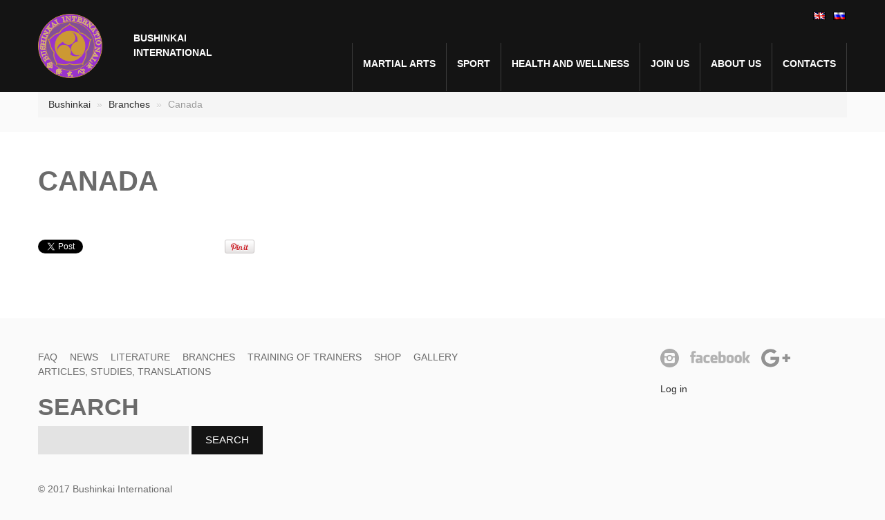

--- FILE ---
content_type: text/html; charset=utf-8
request_url: https://bushinkai.org/eng/Branches/Canada
body_size: 5947
content:
<!DOCTYPE html>
<html lang="en-GB">
<head>        
<meta name="viewport" content="width=device-width, initial-scale=1.0">
<meta charset="UTF-8"/>
                                        <title>Canada / Branches / Bushinkai - Bushinkai</title>
    
        
        
                                            <link rel="alternate" href="http://bushinkai.org/eng/Branches/Canada" hreflang="en" />
                                                <link rel="alternate" href="http://bushinkai.org/filialy/Kanada" hreflang="x-default" />
                <link rel="alternate" href="http://bushinkai.org/rus/filialy/Kanada" hreflang="ru" />
                            
    
    
                        <meta name="Content-Type" content="text/html; charset=utf-8" />
                            <meta name="Content-language" content="en-GB" />
                                <meta name="author" content="Bushinkai" />
                            <meta name="copyright" content="Bushinkai" />
                            <meta name="description" content="Bushinkai" />
                            <meta name="keywords" content="Bushinkai, Jiu Jitsu" />
            
    <meta name="MSSmartTagsPreventParsing" content="TRUE" />
    <meta name="generator" content="eZ Publish" />


    
<link rel="Home" href="/eng" title="Bushinkai front page" />
<link rel="Index" href="/eng" />
<link rel="Search" href="/eng/content/search" title="Search Bushinkai" />
<link rel="Shortcut icon" href="/extension/bushinkan/design/standard/images/favicon.ico" type="image/x-icon" />

<script type="text/javascript">
(function() {
    var head = document.getElementsByTagName('head')[0];
    var printNode = document.createElement('link');
    printNode.rel = 'Alternate';
    printNode.href = "/layout/set/print/Branches/Canada" + document.location.search;
    printNode.media = 'print';
    printNode.title = "Printable version";
    head.appendChild(printNode);
})();
</script>  <link rel="stylesheet" type="text/css" href="/design/standard/stylesheets/debug.css" />
<link rel="stylesheet" type="text/css" href="/extension/ezwt/design/standard/stylesheets/websitetoolbar.css" />
<link rel="stylesheet" type="text/css" href="/extension/bushinkan/design/bushinkan/stylesheets/theme2000/bootstrap/bootstrap.css" />
<link rel="stylesheet" type="text/css" href="/extension/bushinkan/design/bushinkan/stylesheets/theme2000/bootstrap/responsive.css" />
<link rel="stylesheet" type="text/css" href="/extension/bushinkan/design/bushinkan/stylesheets/flexslider.css" />
<link rel="stylesheet" type="text/css" href="/extension/bushinkan/design/bushinkan/stylesheets/CherryFramework/style.css" />
<link rel="stylesheet" type="text/css" href="/extension/bushinkan/design/bushinkan/stylesheets/theme2000/style.css" />


<link rel="stylesheet" type="text/css" href="/extension/ezdemo/design/ezdemo/stylesheets/print.css" media="print" /><script type="text/javascript" src="/extension/bushinkan/design/bushinkan/javascript/CherryFramework/jquery-1.7.2.min.js" charset="utf-8"></script>
<script type="text/javascript" src="/extension/bushinkan/design/bushinkan/javascript/CherryFramework/modernizr.js" charset="utf-8"></script>
<script type="text/javascript" src="/extension/bushinkan/design/bushinkan/javascript/CherryFramework/superfish.js" charset="utf-8"></script>
<script type="text/javascript" src="/extension/bushinkan/design/bushinkan/javascript/CherryFramework/jquery.sf-touchscreen.js" charset="utf-8"></script>
<script type="text/javascript" src="/extension/bushinkan/design/bushinkan/javascript/CherryFramework/jquery.easing.1.3.js" charset="utf-8"></script>
<script type="text/javascript" src="/extension/bushinkan/design/bushinkan/javascript/CherryFramework/jquery.elastislide.js" charset="utf-8"></script>
<script type="text/javascript" src="/extension/bushinkan/design/bushinkan/javascript/CherryFramework/jquery.mobilemenu.js" charset="utf-8"></script>
<script type="text/javascript" src="/extension/bushinkan/design/bushinkan/javascript/CherryFramework/jquery.twitter.js" charset="utf-8"></script>
<script type="text/javascript" src="/extension/bushinkan/design/bushinkan/javascript/jquery.flexslider-min.js" charset="utf-8"></script>
<script type="text/javascript" src="/extension/bushinkan/design/bushinkan/javascript/CherryFramework/jflickrfeed.js" charset="utf-8"></script>
<script type="text/javascript" src="/extension/bushinkan/design/bushinkan/javascript/CherryFramework/si.files.js" charset="utf-8"></script>
<script type="text/javascript" src="/extension/bushinkan/design/bushinkan/javascript/CherryFramework/jplayer.playlist.min.js" charset="utf-8"></script>
<script type="text/javascript" src="/extension/bushinkan/design/bushinkan/javascript/CherryFramework/jquery.jplayer.js" charset="utf-8"></script>
<script type="text/javascript" src="/extension/bushinkan/design/bushinkan/javascript/CherryFramework/custom.js" charset="utf-8"></script>
<script type="text/javascript" src="/extension/bushinkan/design/bushinkan/javascript/CherryFramework/jquery.debouncedresize.js" charset="utf-8"></script>
<script type="text/javascript" src="/extension/bushinkan/design/bushinkan/javascript/CherryFramework/jquery.isotope.js" charset="utf-8"></script>
<script type="text/javascript" src="/extension/bushinkan/design/bushinkan/javascript/CherryFramework/bootstrap/bootstrap-affix.js" charset="utf-8"></script>
<script type="text/javascript" src="/extension/bushinkan/design/bushinkan/javascript/CherryFramework/bootstrap/bootstrap-alert.js" charset="utf-8"></script>
<script type="text/javascript" src="/extension/bushinkan/design/bushinkan/javascript/CherryFramework/bootstrap/bootstrap-button.js" charset="utf-8"></script>
<script type="text/javascript" src="/extension/bushinkan/design/bushinkan/javascript/CherryFramework/bootstrap/bootstrap-carousel.js" charset="utf-8"></script>
<script type="text/javascript" src="/extension/bushinkan/design/bushinkan/javascript/CherryFramework/bootstrap/bootstrap-collapse.js" charset="utf-8"></script>
<script type="text/javascript" src="/extension/bushinkan/design/bushinkan/javascript/CherryFramework/bootstrap/bootstrap-dropdown.js" charset="utf-8"></script>
<script type="text/javascript" src="/extension/bushinkan/design/bushinkan/javascript/CherryFramework/bootstrap/bootstrap-modal.js" charset="utf-8"></script>
<script type="text/javascript" src="/extension/bushinkan/design/bushinkan/javascript/CherryFramework/bootstrap/bootstrap-tooltip.js" charset="utf-8"></script>
<script type="text/javascript" src="/extension/bushinkan/design/bushinkan/javascript/CherryFramework/bootstrap/bootstrap-popover.js" charset="utf-8"></script>
<script type="text/javascript" src="/extension/bushinkan/design/bushinkan/javascript/CherryFramework/bootstrap/bootstrap-scrollspy.js" charset="utf-8"></script>
<script type="text/javascript" src="/extension/bushinkan/design/bushinkan/javascript/CherryFramework/bootstrap/bootstrap-tab.js" charset="utf-8"></script>
<script type="text/javascript" src="/extension/bushinkan/design/bushinkan/javascript/CherryFramework/bootstrap/bootstrap-transition.js" charset="utf-8"></script>
<script type="text/javascript" src="/extension/bushinkan/design/bushinkan/javascript/CherryFramework/bootstrap/bootstrap-typeahead.js" charset="utf-8"></script>
<script type="text/javascript" src="/extension/bushinkan/design/bushinkan/javascript/CherryFramework/comment-reply.js" charset="utf-8"></script>
<script type="text/javascript" src="/extension/bushinkan/design/bushinkan/javascript/CherryFramework/jquery.roundabout.min.js" charset="utf-8"></script>
<script type="text/javascript" src="/extension/bushinkan/design/bushinkan/javascript/CherryFramework/jquery.roundabout-shapes.min.js" charset="utf-8"></script>
<script type="text/javascript" src="/extension/bushinkan/design/bushinkan/javascript/scripts.js" charset="utf-8"></script>



<script type="text/javascript">
    jQuery(function(){
//        jQuery('.sf-menu').mobileMenu();
        var ismobile = navigator.userAgent.match(/(iPad)|(iPhone)|(iPod)|(android)|(webOS)/i);
//        if(ismobile){
//            jQuery('.sf-menu').sftouchscreen({});
//        }
    });
</script>

<script type="text/javascript">
    // Init navigation menu
    jQuery(function(){
        // main navigation init
/*
        jQuery('ul.sf-menu').superfish({
            delay:       1000, // one second delay on mouseout
            animation:   {opacity:'show',height:'show'}, // fade-in and slide-down animation
            speed:       'normal',  // faster animation speed
            autoArrows:  true,   // generation of arrow mark-up (for submenu)
            dropShadows: false
        });
*/
    });

    // Init for si.files
    SI.Files.stylizeAll();

    //Zoom fix
    jQuery(function(){
        // IPad/IPhone
        var viewportmeta = document.querySelector && document.querySelector('meta[name="viewport"]'),
            ua = navigator.userAgent,

        gestureStart = function () {
            viewportmeta.content = "width=device-width, minimum-scale=0.25, maximum-scale=1.6";
        },

        scaleFix = function () {
            if (viewportmeta && /iPhone|iPad/.test(ua) && !/Opera Mini/.test(ua)) {
                viewportmeta.content = "width=device-width, minimum-scale=1.0, maximum-scale=1.0";
                document.addEventListener("gesturestart", gestureStart, false);
            }
        };
        scaleFix();
    })
</script>


</head>
<body>
<div id="motopress-main" class="main-holder">

            

<header class="motopress-wrapper header">
    <div class="container">
        <div class="row">
            <div class="span12">
                <div class="row">
                    <div class="span3 logo-block">
    <div class="row-fluid">
        <div class="span6">
            <div class="logo">
                <a href="/eng" class="logo_h logo_h__img" title="Bushinkai">
                    <img src="/extension/bushinkan/design/bushinkan/images/logo.png" alt="Bushinkai" />
                </a>
                <p class="logo_tagline">Bushinkai</p>
            </div>
        </div>
        <div class="span6 logo_slogan">
            Bushinkai international
        </div>
    </div>
</div>

                    
<div class="span9">

    <div id="lang-selector" class="text-right">                                
                <a href="/switchlanguage/to/eng/Branches/Canada" style="background:url(/share/icons/flags/eng-GB.gif) no-repeat 5px center" title="Eng">&nbsp;</a>
                    <a href="/switchlanguage/to/rus/Branches/Canada" style="background:url(/share/icons/flags/rus-RU.gif) no-repeat 5px center" title="Rus">&nbsp;</a>
        
<span class="mobile_menu_separator"></span>
<span class="mobile_menu_switcher"></span>
</div>

    <nav class="nav nav__primary clearfix">
                    <ul id="topnav" class="sf-menu">
                                                        
                    
                    <li >
                                                    <a href="/Martial-arts" title="Martial arts"><span>Martial arts</span></a>
                        
                        
                                                <ul class="sub-menu">
                                                            <li>
                                                                            <a href="/Martial-arts/dzju-dzjucu" title="Дзю-дзюцу, что это такое?">Дзю-дзюцу, что это такое?</a>
                                                                    </li>
                                                            <li>
                                                                            <a href="/Martial-arts/istorija-dzju-dzjucu" title="История Дзю-дзюцу">История Дзю-дзюцу</a>
                                                                    </li>
                                                            <li>
                                                                            <a href="/Martial-arts/iajdo" title="Иайдо">Иайдо</a>
                                                                    </li>
                                                            <li>
                                                                            <a href="/Martial-arts/moto-ha-joshin-rju" title="Мото-Ха Йошин Рю ">Мото-Ха Йошин Рю </a>
                                                                    </li>
                                                            <li>
                                                                            <a href="/Martial-arts/ajki-dzju-dzjucu-dajto-rju" title="Айки Дзю-Дзюцу Дайто рю">Айки Дзю-Дзюцу Дайто рю</a>
                                                                    </li>
                                                            <li>
                                                                            <a href="/Martial-arts/kanshin-rju-iaj-i-dzju-dzjucu" title="Каншин Рю Иай и Дзю-Дзюцу">Каншин Рю Иай и Дзю-Дзюцу</a>
                                                                    </li>
                                                            <li>
                                                                            <a href="/Martial-arts/dzhukoshin-rju-dzju-dzjucu" title="Джукошин Рю Дзю-Дзюцу">Джукошин Рю Дзю-Дзюцу</a>
                                                                    </li>
                                                            <li>
                                                                            <a href="/Martial-arts/bushinkan-dzju-dzjucu" title="Бушинкан Дзю-Дзюцу">Бушинкан Дзю-Дзюцу</a>
                                                                    </li>
                                                            <li>
                                                                            <a href="/Martial-arts/fusjen-rju-i-brazilskoe-dzhiu-dzhitsu" title="Фусэн Рю и Бразильское Джиу-Джитсу">Фусэн Рю и Бразильское Джиу-Джитсу</a>
                                                                    </li>
                                                            <li>
                                                                            <a href="/Martial-arts/mugaj-ryu-iaj" title="Мугай Рю Иай ">Мугай Рю Иай </a>
                                                                    </li>
                                                            <li>
                                                                            <a href="/Martial-arts/dzyukite-happo-bugrj" title="Дзюкитэ Хаппо Бугэй">Дзюкитэ Хаппо Бугэй</a>
                                                                    </li>
                                                            <li>
                                                                            <a href="/Martial-arts/motobu-rju" title="Мотобу рю">Мотобу рю</a>
                                                                    </li>
                                                            <li>
                                                                            <a href="/Martial-arts/karate" title="Каратэ">Каратэ</a>
                                                                    </li>
                                                    </ul>
                                            </li>
                                                                            
                    
                    <li >
                                                    <a href="/sport" title="Sport"><span>Sport</span></a>
                        
                        
                                                <ul class="sub-menu">
                                                            <li>
                                                                            <a href="/sport/Competitions-rules" title="Competitions rules">Competitions rules</a>
                                                                    </li>
                                                            <li>
                                                                            <a href="/sport/Otchety-o-sorevnovaniyah" title="Отчеты о соревнованиях">Отчеты о соревнованиях</a>
                                                                    </li>
                                                    </ul>
                                            </li>
                                                                            
                    
                    <li >
                                                    <a href="/Health-and-Wellness" title="Health and Wellness "><span>Health and Wellness </span></a>
                        
                        
                                                <ul class="sub-menu">
                                                            <li>
                                                                            <a href="/Health-and-Wellness/Voprosy-pitaniya" title="Вопросы питания">Вопросы питания</a>
                                                                    </li>
                                                            <li>
                                                                            <a href="/Health-and-Wellness/miofascialnyj-reliz" title="Миофасциальный релиз">Миофасциальный релиз</a>
                                                                    </li>
                                                            <li>
                                                                            <a href="/Health-and-Wellness/sejtajdo" title="Сэйтайдо">Сэйтайдо</a>
                                                                    </li>
                                                            <li>
                                                                            <a href="/Health-and-Wellness/reiki" title="Reiki">Reiki</a>
                                                                    </li>
                                                            <li>
                                                                            <a href="/Health-and-Wellness/yumejho" title="Юмэйхо">Юмэйхо</a>
                                                                    </li>
                                                    </ul>
                                            </li>
                                                                            
                    
                    <li >
                                                    <a href="/Join-us" title="Join us"><span>Join us</span></a>
                        
                        
                                            </li>
                                                                            
                    
                    <li >
                                                    <a href="/About-us" title="About us"><span>About us</span></a>
                        
                        
                                                <ul class="sub-menu">
                                                            <li>
                                                                            <a href="/About-us/Advisers" title="Advisers ">Advisers </a>
                                                                    </li>
                                                            <li>
                                                                            <a href="/About-us/Bushinkai-international" title="Bushinkai international">Bushinkai international</a>
                                                                    </li>
                                                            <li>
                                                                            <a href="/About-us/Bushinkan-Emblem" title="Bushinkan Emblem">Bushinkan Emblem</a>
                                                                    </li>
                                                            <li>
                                                                            <a href="/About-us/HQ" title="HQ">HQ</a>
                                                                    </li>
                                                            <li>
                                                                            <a href="/About-us/MSM-about-us" title="MSM about us">MSM about us</a>
                                                                    </li>
                                                            <li>
                                                                            <a href="/About-us/Shihan-Evgeny-Radishevsky" title="Shihan Evgeny Radishevsky">Shihan Evgeny Radishevsky</a>
                                                                    </li>
                                                            <li>
                                                                            <a href="/About-us/Shihan-Kai" title="Shihan Kai">Shihan Kai</a>
                                                                    </li>
                                                    </ul>
                                            </li>
                                                                            
                    
                    <li >
                                                    <a href="/Contacts" title="Contacts"><span>Contacts</span></a>
                        
                        
                                            </li>
                                                </ul>
            </nav>
</div>                </div>
            </div>
        </div>
    </div>
</header>
                                    <div class="breadcrumb-wrapper nav-collapse">
    <!-- Path content: START -->
<div class="container">
    <ul class="breadcrumb">
                <li>
            <a href="/">Bushinkai</a> <span class="divider">&raquo;</span>
        </li>
                    <li>
            <a href="/Branches">Branches</a> <span class="divider">&raquo;</span>
        </li>
                    <li class="active">
            Canada
        </li>
            </ul>
</div>
<!-- Path content: END -->
</div>
        
                
    <div class="motopress-wrapper content-holder clearfix">
            

<div class="container">
    <div class="row">
        <div class="span12">
            <div class="row">
                <div class="span12 right" id="content" >
                    <article class="post type-post status-publish format-standard hentry category-uncategorized tag-lorem post__holder cat-1-id">
                        <header class="post-header">
                            <h1 class="post-title">
                                                                    
Canada                                                            </h1>
                        </header>
                        <div class="post_content">
                            
                                                        <div class="clear"></div>
                        </div>

                        

                        


                                            </article>

                    <div class="share-buttons">
                        
                        <script>(function(d, s, id) {
                          var js, fjs = d.getElementsByTagName(s)[0];
                          if (d.getElementById(id)) {return;}
                              js = d.createElement(s); js.id = id;
                              js.src = "//connect.facebook.net/en_US/all.js#xfbml=1";
                              fjs.parentNode.insertBefore(js, fjs);
                            }(document, 'script', 'facebook-jssdk'));
                        </script>

                        <script type="text/javascript">
                          (function() {
                            var po = document.createElement('script'); po.type = 'text/javascript'; po.async = true;
                            po.src = 'https://apis.google.com/js/plusone.js';
                            var s = document.getElementsByTagName('script')[0]; s.parentNode.insertBefore(po, s);
                          })();
                        </script>
                        <span class="twitter">
                            <a href="http://twitter.com/share?url=http://livedemo00.template-help.com/wordpress_43186/uncategorized/etiam-commodo-convallis/&amp;text=Etiam commodo convallis - http://livedemo00.template-help.com/wordpress_43186/uncategorized/etiam-commodo-convallis/" class="twitter-share-button" data-count="horizontal">Tweet this article</a>
                            <script>!function(d,s,id){var js,fjs=d.getElementsByTagName(s)[0];if(!d.getElementById(id)){js=d.createElement(s);js.id=id;js.src="//platform.twitter.com/widgets.js";fjs.parentNode.insertBefore(js,fjs);}}(document,"script","twitter-wjs");</script>
                        </span>
                        <span class="facebook"><div id="fb-root"></div><div class="fb-like" data-href="http://livedemo00.template-help.com/wordpress_43186/uncategorized/etiam-commodo-convallis/" data-send="false" data-layout="button_count" data-width="100" data-show-faces="false" data-font="arial"></div></span>
                        <span class="google"><div id="___plusone_0" style="text-indent: 0px; margin: 0px; padding: 0px; border-style: none; float: none; line-height: normal; font-size: 1px; vertical-align: baseline; display: inline-block; width: 90px; height: 20px; background: transparent;"><iframe frameborder="0" hspace="0" marginheight="0" marginwidth="0" scrolling="no" style="position: static; top: 0px; width: 90px; margin: 0px; border-style: none; left: 0px; visibility: visible; height: 20px;" tabindex="0" vspace="0" width="100%" id="I0_1460309068442" name="I0_1460309068442" src="https://apis.google.com/se/0/_/+1/fastbutton?usegapi=1&amp;size=medium&amp;origin=file%3A%2F%2F&amp;url=http%3A%2F%2Flivedemo00.template-help.com%2Fwordpress_43186%2Funcategorized%2Fetiam-commodo-convallis%2F&amp;gsrc=3p&amp;ic=1&amp;jsh=m%3B%2F_%2Fscs%2Fapps-static%2F_%2Fjs%2Fk%3Doz.gapi.en_US.4VpaQjdgOL0.O%2Fm%3D__features__%2Fam%3DAQ%2Frt%3Dj%2Fd%3D1%2Frs%3DAGLTcCP9IczaT7Rf-UGgqDPBu0TrwouL5A#_methods=onPlusOne%2C_ready%2C_close%2C_open%2C_resizeMe%2C_renderstart%2Concircled%2Cdrefresh%2Cerefresh%2Conload&amp;id=I0_1460309068442&amp;parent=file%3A%2F%2F&amp;pfname=&amp;rpctoken=68727852" data-gapiattached="true" title="+1"></iframe></div></span>
                        <span class="pinterest">
                            <a href="javascript:void((function(){var e=document.createElement('script');e.setAttribute('type','text/javascript');e.setAttribute('charset','UTF-8');e.setAttribute('src','http://assets.pinterest.com/js/pinmarklet.js?r='+Math.random()*99999999);document.body.appendChild(e)})());"><img src="http://assets.pinterest.com/images/PinExt.png"></a>
                        </span>
                        
                    </div>
                </div>

                            </div>
        </div>
    </div>
</div>
    </div>

    
                    <div class="span extra-menu">
        
<!-- ZONE CONTENT: START -->

<!-- ZONE CONTENT: END -->
    </div>
        
        <footer class="motopress-wrapper footer">
    <div class="container">
        <div class="row">
            <div class="span12">
                <div class="row">
                    <div class="span9 copyright">
                        
                                                <div class="row">
                            <div class="span9">
                                <nav class="nav footer-nav">
                                    <ul id="menu-footer-menu" class="menu">
                                                                                                                                <li class="menu-item menu-item-type-post_type menu-item-object-page">
                                                                                                    <a href="/FAQ" title="FAQ">FAQ</a>
                                                                                            </li>
                                                                                                                                                                            <li class="menu-item menu-item-type-post_type menu-item-object-page">
                                                                                                    <a href="/News" title="News">News</a>
                                                                                            </li>
                                                                                                                                                                            <li class="menu-item menu-item-type-post_type menu-item-object-page">
                                                                                                    <a href="/Literature" title="Literature">Literature</a>
                                                                                            </li>
                                                                                                                                                                            <li class="menu-item menu-item-type-post_type menu-item-object-page">
                                                                                                    <a href="/Branches" title="Branches">Branches</a>
                                                                                            </li>
                                                                                                                                                                            <li class="menu-item menu-item-type-post_type menu-item-object-page">
                                                                                                    <a href="/Training-of-trainers" title="Training of trainers">Training of trainers</a>
                                                                                            </li>
                                                                                                                                                                            <li class="menu-item menu-item-type-post_type menu-item-object-page">
                                                                                                    <a href="/" title=""></a>
                                                                                            </li>
                                                                                                                                                                            <li class="menu-item menu-item-type-post_type menu-item-object-page">
                                                                                                    <a href="/Shop" title="Shop">Shop</a>
                                                                                            </li>
                                                                                                                                                                            <li class="menu-item menu-item-type-post_type menu-item-object-page">
                                                                                                    <a href="/Gallery" title="Gallery">Gallery</a>
                                                                                            </li>
                                                                                                                                                                            <li class="menu-item menu-item-type-post_type menu-item-object-page">
                                                                                                    <a href="/Articles-studies-translations" title="Articles, studies, translations">Articles, studies, translations</a>
                                                                                            </li>
                                                                                                                        </ul>
                                </nav>
                            </div>
                        </div>
                                                <div id="search-2" class="widget">
    <h3>Search</h3>
    <div class="search-form">
        <form id="searchform" method="get" action="/eng/content/search" accept-charset="utf-8">
            <input type="text" value="" name="SearchText" id="s" class="search-form_it">
            <input type="submit" value="Search" id="search-submit" class="search-form_is btn btn-primary" name="SearchButton">
        </form>
    </div>
</div>                                                    <div class="row">
                                <div class="span9">
                                    <div id="footer-text" class="footer-text">
                                        
<p>© 2017 Bushinkai International&nbsp;</p>                                    </div>
                                </div>
                            </div>
                                            </div>
                    <div class="span3 footer-widgets">


                        <div id="social_networks-2">
                            <ul class="social social__row clearfix unstyled">
                                
                                <li class="social_li">
                                    <a class="social_link social_link__instagram" data-original-title="instagram" href="https://www.instagram.com/bushinkai_international/">
                                        <span class="social_ico"><img src="/extension/bushinkan/design/bushinkan/images/icons/instagram.png" alt=""></span>
                                    </a>
                                </li>
                                <li class="social_li">
                                    <a class="social_link social_link__facebook" data-original-title="facebook" href="https://www.facebook.com/bushinkai.international/">
                                        <span class="social_ico"><img src="/extension/bushinkan/design/bushinkan/images/icons/facebook.png" alt=""></span>
                                    </a>
                                </li>
                                <li class="social_li">
                                    <a class="social_link social_link__gplus" data-original-title="goggle_plus" href="https://plus.google.com/109038006171774503569">
                                        <span class="social_ico"><img src="/extension/bushinkan/design/bushinkan/images/icons/gplus.png" alt=""></span>
                                    </a>
                                </li>
                            </ul>
                        </div>
                        

                        <div class="login_block">
                            <br/>
                                                                                        <span><a href="/eng/user/login" tile="Log in"> Log in</a></span>
                                                    </div>
                    </div>
                </div>
            </div>
        </div>
    </div>
</footer></div>

<div id="back-top-wrapper" class="visible-desktop">
    <p id="back-top">
        <a href="#top"><span></span></a>
    </p>
</div>


    <script>
        (function (i, s, o, g, r, a, m) {
            i['GoogleAnalyticsObject'] = r;
            i[r] = i[r] || function () {
                (i[r].q = i[r].q || []).push(arguments)
            }, i[r].l = 1 * new Date();
            a = s.createElement(o),
                    m = s.getElementsByTagName(o)[0];
            a.async = 1;
            a.src = g;
            m.parentNode.insertBefore(a, m)
        })(window, document, 'script', 'https://www.google-analytics.com/analytics.js', 'ga');

        ga('create', 'UA-100390972-1', 'auto');
        ga('send', 'pageview');

    </script>
    



</body>
</html>


--- FILE ---
content_type: text/css
request_url: https://bushinkai.org/extension/bushinkan/design/bushinkan/stylesheets/CherryFramework/style.css
body_size: 14133
content:
/* Table of Contents
==================================================
	#General
	#Header
	#Content
	#Comments
	#Widgets
	#Shortcodes
	#Footer
	#Misc */
/* #General
================================================== */
body {
  position: relative;
}
.ie8 body {
  min-width: 980px;
}
a {
  outline: none;
}
a:focus {
  outline: none;
}
/* #Header
================================================== */
.header {
  position: relative;
  z-index: 99;
  padding: 30px 0;
  border-bottom: 1px solid #dbdbdb;
  background: #eee;
}
/* Logo
---------------------------------------- */
.logo {
  position: relative;
  z-index: 99;
}
@media (min-width: 768px) and (max-width: 979px) {
  .logo {
    /*width: 70%;
    padding-top: 15px;*/
  }
  .logo img{width:100%;}
  .nav__primary{text-align:right;}
  nav .select-menu{width: 70%; margin-top: 12px;}
}

.mobile_menu_switcher{display:none; background-image: url('../../images/menu.png'); width: 20px; height: 20px; display: inlie-block;margin-top: 27px; cursor: pointer;}
.mobile_menu_separator{display:none;}


@media (max-width: 979px) {
    .mobile_menu_switcher{display: inline-block;}
    #topnav{display: none; border-right: 0px;float:none;}
    .mobile_menu_separator{display:block; clear:both;}
}

@media (max-width: 768px) {
    #lang-selector a{float: right;}
    .mobile_menu_switcher{margin: 0 30px 0 0;}
    .mobile_menu_separator{clear:none;display:none;}
}

.logo_h__txt {
  margin: 0;
}
.logo_link {
  color: #049cdb;
  text-decoration: none;
}
.logo_link:hover {
  text-decoration: none;
}
.logo_tagline {
  text-transform: uppercase;
  font-size: 10px;
}
/* /Logo */
/* Social Networks
---------------------------------------- */
.social {
  margin: 0;
}
.social_link {
  -webkit-transition: 0.25s;
  -moz-transition: 0.25s;
  -o-transition: 0.25s;
  transition: 0.25s;
}
.social_link:hover {
  opacity: 0.5;
  filter: alpha(opacity=50);
}
.social_ico {
  display: inline-block;
  vertical-align: top;
}
.social_label {
  display: inline-block;
  vertical-align: top;
}
.social__row li {
  float: left;
  margin-left: 5px;
}
.social__row li:first-child {
  margin-left: 0;
}
.social__row a {
  float: left;
}
.social__list li {
  margin-bottom: 5px;
}
.social__list a:hover {
  text-decoration: none;
}
/* /Social Networks */
/* Search Form
---------------------------------------- */
.search-form form {
  position: relative;
}
.search-form_it {
  vertical-align: top;
}
.search-form_is {
  vertical-align: top;
}
@media (min-width: 768px) and (max-width: 979px) {
  .sidebar .search-form_it {
    width: 130px;
  }
}
/* /Search Form */
/* #Navigation
---------------------------------------- */
.nav__primary {
  position: relative;
  z-index: 2;
}
/* Essential styles for dropdown menu */
.sf-menu,
.sf-menu * {
  margin: 0;
  padding: 0;
  list-style: none;
}
.sf-menu {
  line-height: 1.0;
}
.sf-menu ul {
  display: none;
  position: absolute;
  top: -999em;
  width: 16em;
  /* left offset of submenus need to match (see below) */

}
.sf-menu ul li {
  width: 100%;
}
.sf-menu li:hover {
  visibility: inherit;
  /* fixes IE7 'sticky bug' */

}
.sf-menu li {
  position: relative;
  float: left;
}
.sf-menu a {
  position: relative;
  display: block;
}
.sf-menu li:hover ul,
.sf-menu li.sfHover ul {
  top: 100%;
  /* match top ul list item height */

  left: 0;
  z-index: 99;
}
ul.sf-menu li:hover li ul,
ul.sf-menu li.sfHover li ul {
  top: -999em;
}
ul.sf-menu li li:hover ul,
ul.sf-menu li li.sfHover ul {
  top: 0;
  left: 100%;
  /* match ul width */

}
ul.sf-menu li li:hover li ul,
ul.sf-menu li li.sfHover li ul {
  top: -999em;
}
ul.sf-menu li li li:hover ul,
ul.sf-menu li li li.sfHover ul {
  top: 0;
  left: 10em;
  /* match ul width */

}
/* Our skin for dropdown menu */
.sf-menu {
  float: right;
}
.sf-menu > li {
  background: #ddd;
}
.sf-menu > li > a {
  padding: 10px 12px;
  border-top: 1px solid #eee;
  border-left: 1px solid #fff;
  color: #13a;
  text-decoration: none;
}
.sf-menu li li {
  background: #AABDE6;
}
.sf-menu li li a {
  padding: 10px 12px;
  border-top: 1px solid #eee;
  border-left: 1px solid #fff;
  color: #13a;
  text-decoration: none;
}
.sf-menu > li > a:hover,
.sf-menu > li.sfHover > a,
.sf-menu > li.current-menu-item > a {
  background: #CFDEFF;
}
.sf-menu li li > a:hover,
.sf-menu li li.sfHover > a,
.sf-menu li li.current-menu-item > a {
  background: #CFDEFF;
}
/*** arrows **/
.sf-menu a.sf-with-ul {
  padding-right: 2.25em;
  min-width: 1px;
  /* trigger IE7 hasLayout so spans position accurately */

}
.sf-sub-indicator {
  position: absolute;
  top: 1.05em;
  /* IE6 only */

  right: .75em;
  display: block;
  overflow: hidden;
  width: 10px;
  height: 10px;
  background: url(../images/arrows-ffffff.png) no-repeat -10px -100px;
  /* 8-bit indexed alpha png. IE6 gets solid image only */

  text-indent: -999em;
}
a > .sf-sub-indicator {
  background-position: 0 -100px;
  /* use translucent arrow for modern browsers*/
  /* give all except IE6 the correct values */

  top: .8em;
}
/* apply hovers to modern browsers */
a:focus > .sf-sub-indicator,
a:hover > .sf-sub-indicator,
a:active > .sf-sub-indicator,
li:hover > a > .sf-sub-indicator,
li.sfHover > a > .sf-sub-indicator {
  background-position: -10px -100px;
  /* arrow hovers for modern browsers*/

}
/* point right for anchors in subs */
.sf-menu ul .sf-sub-indicator {
  background-position: -10px 0;
}
.sf-menu ul a > .sf-sub-indicator {
  background-position: 0 0;
}
/* apply hovers to modern browsers */
.sf-menu ul a:focus > .sf-sub-indicator,
.sf-menu ul a:hover > .sf-sub-indicator,
.sf-menu ul a:active > .sf-sub-indicator,
.sf-menu ul li:hover > a > .sf-sub-indicator,
.sf-menu ul li.sfHover > a > .sf-sub-indicator {
  background-position: -10px 0;
  /* arrow hovers for modern browsers*/

}
/* Landscape phone to portrait tablet */
@media (max-width: 767px) {
  .sf-menu {
    display: none;
  }
}

/* Navigation select styling */
.select-menu {
  border: 1px solid #c8c8c8;
  background-color: #e4e4e4;
  width: 100%;
  height: 30px;
  padding: 5px;
  margin: 0;
  cursor: pointer;
  outline: none;
  -webkit-border-radius: 4px;
  -moz-border-radius: 4px;
  border-radius: 4px;
}
.select-menu:focus {
  border-color: #999;
}
.select-menu option {
  padding: 5px;
  cursor: pointer;
}
.select-menu option.main_item {
  font-weight: bold;
}
/* Slider
================================================== */
.slider {
  position: relative;
  z-index: 1;
  overflow: hidden;
  margin: 0;
  padding: 0;
}
/* #Content
================================================== */
.content-holder {
  position: relative;
  z-index: 1;
  padding-bottom: 50px;
}
#content {
  padding-top: 40px;
}
#content.left {
  float: right !important;
}
/* Title
---------------------------------------- */
.title-section {
  padding: 20px 0 0;
}
.title-header {
  overflow: hidden;
  margin-bottom: 1em;
}
.title-desc {
  display: block;
  color: #999;
  font-size: 11px;
}
/* Breadcrumb
---------------------------------------- */
.breadcrumb__t {
  margin: 0;
}
/* /Breadcrumb */
/* Sidebar
================================================== */
#sidebar {
  padding-top: 40px;
}
/* #Pages
================================================== */
/* Page */
/* Testimonials Page
---------------------------------------- */
.testimonial {
  position: relative;
  margin-bottom: 35px;
  padding: 30px;
  border: 1px solid #eeeeee;
  background: #f5f5f5;
  font-style: italic;
  font-family: Georgia, "Times New Roman", Times, serif;
  line-height: 1.5em;
  -webkit-border-radius: 2px;
  -moz-border-radius: 2px;
  border-radius: 2px;
}
.testimonial_bq {
  margin: 0;
  padding: 0;
  border: none;
}
.testimonial_content {
  overflow: hidden;
  background: url(../images/quotes.png) no-repeat 0 0;
}
.testimonial .featured-thumbnail {
  /* Portrait tablet to landscape and desktop */

}
@media (min-width: 768px) and (max-width: 979px) {
  .testimonial .featured-thumbnail {
    width: 80px;
    height: 80px;
  }
}
.testimonial small {
  font-family: "Helvetica Neue", Helvetica, Arial, sans-serif;
  font-style: normal;
  padding: 12px 0 0;
  font-size: 11.9px;
}
/* Portrait tablet to landscape and desktop */
@media (min-width: 768px) and (max-width: 979px) {
  .testimonial {
    padding: 15px;
    background-position: 150px 10px;
  }
}
/* Landscape phone to portrait tablet */
@media (max-width: 767px) {
  .testimonial {
    padding: 15px;
    background-position: 150px 10px;
  }
}
/* Single thumbnails Page
---------------------------------------- */
#primary {
  padding-top: 40px;
}
.entry-content {
  overflow: hidden;
}
/* Info */
.portfolio-meta-list {
  margin: 0 0 2em 0;
  padding: 1em 0;
  border: none;
  border-top: 1px solid #eaeaea;
  border-bottom: 1px solid #eaeaea;
}
.portfolio-meta-list li {
  margin: .5em 0 0 0;
  padding: 0;
  border: none;
  background: none;
  list-style-type: none;
  text-transform: none;
}
.portfolio-meta-list li:first-child {
  margin-top: 0;
}
.portfolio-meta-list li strong {
  display: inline;
  padding-right: .3em;
}
/* Single Image */
.image-holder {
  position: relative;
}
.image-holder img {
  max-width: 100%;
}
/* Grid Gallery */
.grid_gallery {
  position: relative;
  overflow: hidden;
  padding: 0;
}
.grid_gallery_inner {
  position: relative;
  overflow: hidden;
  width: 100%;
}
.gallery_item {
  float: left;
  width: 33%;
  margin: 0;
  padding: 0 1px 1px 0;
}
.gallery_item .featured-thumbnail {
  float: none;
}
.single-gallery-item {
  margin: 0 !important;
}
/* Zoom Icon */
.zoom-icon {
  position: absolute;
  top: 0;
  right: 0;
  bottom: 0;
  left: 0;
  display: block;
  background: rgba(0, 0, 0, 0.4);
  opacity: 0;
  cursor: pointer;
  -webkit-transition: 0.2s;
  -moz-transition: 0.2s;
  -o-transition: 0.2s;
  transition: 0.2s;
}
.no-rgba .zoom-icon {
  visibility: hidden;
  background: url(../images/black-opacity-60.png);
}
.zoom-icon:before {
  position: absolute;
  top: 50%;
  left: 50%;
  display: block;
  margin: -13px 0 0 -13px;
  width: 25px;
  height: 26px;
  background: url(../images/magnify-alt.png) 50% 50% no-repeat;
  content: "";
}
.image-wrap:hover .zoom-icon,
.featured-thumbnail a:hover .zoom-icon {
  opacity: 1;
}
.no-rgba .image-wrap:hover .zoom-icon,
.featured-thumbnail a:hover .zoom-icon {
  visibility: visible;
}

/* Filterable Portfolio
---------------------------------------- */
.filter-wrapper strong {
  display: inline-block;
  padding: 8px 0;
  margin-right: 5px;
  float: left;
}
.filter-wrapper .nav {
  overflow: hidden;
}
#filters,
#tags {
  overflow: hidden;
  float: left;
}
@media (max-width: 480px) {
  #filters,
  #tags {
    float: none;
  }
}
@media (max-width: 480px) {
  #filters li,
  #tags li {
    float: none;
  }
}
@media (max-width: 480px) {
  #filters li a,
  #tags li a {
    display: block;
    padding: 5px;
  }
}
.filterable-portfolio {
  position: relative;
  visibility: hidden;
  overflow: hidden;
  margin: 0 -10px;
}
.filterable-portfolio .portfolio_item {
  display: block;
  float: left;
  -webkit-box-sizing: border-box;
  -moz-box-sizing: border-box;
  box-sizing: border-box;
  margin: 0 0 20px 0;
  padding: 0 10px;
  width: 0;
}
.filterable-portfolio .portfolio_item.nomargin {
  margin-right: 0;
}
.filterable-portfolio .portfolio_item_holder {
  overflow: hidden;
}
.filterable-portfolio .image-wrap {
  position: relative;
  display: block;
  overflow: hidden;
  background: #f5f5f5 url(../images/loading-folio.gif) 50% 50% no-repeat;
}
.thumbnail__portfolio {
  margin: 0;
}
/**** Isotope Filtering ****/
.isotope-item {
  z-index: 2;
}
.isotope-hidden.isotope-item {
  z-index: 1;
  pointer-events: none;
}
/**** Isotope CSS3 transitions ****/
.isotope,
.isotope .isotope-item {
  -webkit-transition-duration: 0.8s;
  -moz-transition-duration: 0.8s;
  -ms-transition-duration: 0.8s;
  -o-transition-duration: 0.8s;
  transition-duration: 0.8s;
}
.isotope {
  -webkit-transition-property: height, width;
  -moz-transition-property: height, width;
  -ms-transition-property: height, width;
  -o-transition-property: height, width;
  transition-property: height, width;
}
.isotope .isotope-item {
  -webkit-transition-property: -webkit-transform, opacity;
  -moz-transition-property: -moz-transform, opacity;
  -ms-transition-property: -ms-transform, opacity;
  -o-transition-property: top, left, opacity;
  transition-property: transform, opacity;
}
/**** disabling Isotope CSS3 transitions ****/
.isotope.no-transition,
.isotope.no-transition .isotope-item,
.isotope .isotope-item.no-transition {
  -webkit-transition-duration: 0s;
  -moz-transition-duration: 0s;
  -ms-transition-duration: 0s;
  -o-transition-duration: 0s;
  transition-duration: 0s;
}
/* Portfolio 1 col */
.portfolio-1col .image-wrap {
  float: left;
  margin: 0 20px 0 0;
}
/* Author Page
---------------------------------------- */
.post-author {
  margin-bottom: 2em;
  padding: 5px 20px 20px;
  border: 1px solid #dbdbdb;
}
.post-author_link {
  margin-top: 1.5em;
}
.post-author_gravatar {
  float: left;
  margin: 0 20px 0 0;
}
.post-author_gravatar img {
  padding: 5px;
  border: 1px solid #dbdbdb;
  background: #fff;
}
/* Recent author posts */
#recent-author-posts {
  margin-bottom: 3em;
}
/* Recent author comments */
/* Single Team Page
---------------------------------------- */
.team-holder .featured-thumbnail {
  /* Portrait tablet to landscape and desktop */

  /* Landscape phone to portrait tablet */

}
@media (min-width: 768px) and (max-width: 979px) {
  .team-holder .featured-thumbnail {
    width: 80px;
    height: 80px;
  }
}
@media (max-width: 767px) {
  .team-holder .featured-thumbnail {
    width: 80px;
    height: 80px;
  }
}
.team-holder .team-content {
  overflow: hidden;
  /* Portrait tablet to landscape and desktop */

  /* Landscape phone to portrait tablet */

}
@media (min-width: 768px) and (max-width: 979px) {
  .team-holder .team-content {
    overflow: visible;
  }
}
@media (max-width: 767px) {
  .team-holder .team-content {
    overflow: visible;
  }
}
/* FAQs Page
---------------------------------------- */
.faq-list_h {
  position: relative;
  margin: 0;
  padding: 0 0 5px 28px;
  background: none;
  color: #000;
  font-weight: normal;
  font-size: 15px;
}
.faq-list_body {
  position: relative;
  margin: 0 0 2em 0;
  padding: 0 0 0 28px;
  color: #888;
}
.faq-list_body .marker {
  top: 3px;
}
.faq-list .marker {
  position: absolute;
  top: 0;
  left: 0;
  display: block;
  color: #333;
  font-weight: bold;
  font-size: 15px;
}
/* 404 Error Page
---------------------------------------- */
.error404-holder {
  padding: 2em 0 5em 0;
}
@media (max-width: 768px) {
  .error404-holder {
    padding: 2em 0 0;
  }
}
.error404-holder_num {
  color: #0088cc;
  text-align: center;
  font-size: 20em;
  line-height: 1.2;
}
@media (min-width: 768px) and (max-width: 979px) {
  
}
@media (max-width: 768px) {
  .error404-holder_num {
    font-size: 15em;
    line-height: 1;
  }
}
@media (max-width: 320px) {
  .error404-holder_num {
    font-size: 10em;
    overflow: hidden;
  }
}
.error404-holder hgroup {
  margin: 0 0 2em 0;
  padding-top: 50px;
}
@media (max-width: 768px) {
  .error404-holder hgroup {
    padding-top: 0;
  }
}
.error404-holder hgroup h1 {
  margin-bottom: .2em;
  font-size: 3em;
}
/* Archive Page
---------------------------------------- */
/* #Post
================================================== */
.post__holder {
  position: relative;
  overflow: hidden;
  margin-bottom: 35px;
}
.post__holder.single-post {
  overflow: hidden;
  margin-bottom: 30px;
  width: 100%;
}
.post .sticky {
  position: relative;
  z-index: 9;
}
@media (max-width: 480px) {
  .post .featured-thumbnail {
    width: 120px;
  }
}
@media (max-width: 480px) {
  .post .featured-thumbnail.large {
    width: auto;
  }
}
.post_content {
  margin-bottom: 20px;
}
.post_content .excerpt,
.post_content .full-post-content {
  margin-bottom: 1.5em;
}
.post_footer {
  clear: both;
  padding: 15px 0 0 0;
}
.post_meta {
  overflow: hidden;
  margin-bottom: 1em;
  padding: .5em 0;
  width: 100%;
  border-top: 1px solid #eaeaea;
  border-bottom: 1px solid #eaeaea;
  font-size: .92em;
}
.post_meta span {
  display: inline-block;
  line-height: 20px;
  padding-right: 15px;
}
.post_meta .post_permalink {
  float: right;
  padding-right: 0;
}
.post_meta i {
  font-size: 16px;
  margin-right: .5em;
  color: #999999;
}
.post_meta .pull-right {
  padding-right: 0;
  padding-left: 15px;
}
/* Post Formats
---------------------------------------- */
/* Quote Post */
.quote-wrap {
  margin-bottom: 25px;
}
.format-quote .post_meta {
  padding-top: 25px;
}
.format-quote blockquote {
  font-family: Georgia, "Times New Roman", Times, serif;
  font-size: 17.5px;
  line-height: 1.4em;
  font-style: italic;
  color: #999999;
  font-weight: normal;
  margin-bottom: 10px;
  padding: 10px 0 10px 25px;
}
.format-quote cite {
  padding-left: 30px;
  margin-bottom: 20px;
}
/*/ Quote Post */
/* Post gravatar */p.gravatar {
  float: left;
  margin-right: 20px;
}
/* Post edit link */
/* Related Posts */
.related-posts {
  overflow: hidden;
  margin: 0 0 2em;
  padding: 0;
  /* Landscape phones and down */

}
.related-posts_list {
  padding: 0;
  margin: 0 0 0 -4%;
  font-size: 0;
}
.related-posts_item {
  display: inline-block;
  width: 21%;
  margin-left: 4%;
  margin-bottom: 20px;
  padding: 0;
  list-style-type: none;
  overflow: hidden;
  vertical-align: top;
  font-size: 12px;
}
.related-posts .featured-thumbnail {
  float: none;
  overflow: hidden;
  margin: 0 0 10px 0;
}
@media (max-width: 480px) {
  .related-posts_item {
    width: 46%;
  }
}
/*/ Related Posts */
/* Share buttons */
.share-buttons {
  overflow: hidden;
  margin-bottom: 2em;
  padding: 10px 0;
  width: 100%;
}
.share-buttons span {
  display: block;
  float: left;
  width: 90px;
}
/*/ Share buttons */
/* Single pager */
.single-pager {
  margin: 15px 0 30px;
  padding: .5em 0;
  border-top: 1px solid #eaeaea;
  border-bottom: 1px solid #eaeaea;
  font-size: 11px;
}
/* Gallery post format */
/*/ Gallery post format */
/* Gallery Pagination */
.g-pagination {
  overflow: hidden;
  text-align: left;
}
.g-pagination ul {
  overflow: hidden;
  margin: 0;
  padding: .5em 0;
  list-style-type: none;
}
.g-pagination ul li {
  display: inline;
  margin: 0;
  padding: 0 5px 0 0;
}
.g-pagination ul li a {
  display: inline-block;
  width: 10px;
  height: 10px;
  border-radius: 5px;
  background: #000;
  vertical-align: top;
  text-decoration: none;
  font-size: 0;
  line-height: 0;
}
.g-pagination ul li.activeSlide a,
.g-pagination ul li a:hover {
  background: #999;
}
/*/ Gallery Pagination */
.g_controls {
  float: right;
}
.g_controls a {
  display: inline-block;
  border-radius: 4px;
  background: #000;
  color: #fff;
  vertical-align: top;
  text-decoration: none;
  font-size: 11px;
  font-family: "Times New Roman", Times, serif;
}
.g_controls a span {
  display: inline-block;
  padding: 2px 6px 4px 6px;
}
.g_controls a:hover {
  background: #999;
}
/* Posts navigation
---------------------------------------- */
.pagination__posts {
  margin: 0;
  text-align: center;
}
/* /Posts navigation *//* #Comments
================================================== */
.comment-holder {
  padding: 0;
  margin: 0 0 2em;
}
/* Comment Heading */
.comments-h {
  padding: 0;
  margin: 0;
}
/* Comment List */
.comment-list {
  position: relative;
  overflow: hidden;
  margin: 0;
  padding: 0;
  list-style-type: none;
}
.comment {
  overflow: hidden;
  position: relative;
  margin: 0;
  padding: 0;
  background: none;
  list-style-type: none;
  text-transform: none;
}
.comment .comment-body {
  position: relative;
  overflow: hidden;
  margin-top: 10px;
  padding: 20px;
  border: 1px solid #eee;
  background: #eee;
  zoom: 1;
}
.comment.bypostauthor .comment-body {
  background: #fafafa;
}
.comment-author {
  float: left;
  margin: 0 20px 0 0;
}
.comment-author .author {
  display: block;
  padding-top: 6px;
  width: 65px;
  text-align: center;
  text-transform: capitalize;
  font-weight: bold;
  font-size: 12px;
}
/* Comment meta */
.comment-meta {
  float: right;
}
/* Reply */
.reply {
  float: right;
  margin-left: 28px;
}
.reply a {
  display: inline-block;
  text-decoration: none !important;
}
.allowed_tags {
  padding: 15px;
  background: #eee;
  color: #666;
  font-size: 11px;
  font-family: "Courier New", Courier, monospace;
}
.allowed_tags strong {
  font-family: Tahoma, Geneva, sans-serif;
}
#respond {
  padding-top: 25px;
}
/* Portrait tablet to landscape and desktop */
@media (min-width: 768px) and (max-width: 979px) {
  .comment-list ul.children {
    margin: 0;
  }
}
/* Landscape phone to portrait tablet */
@media (max-width: 767px) {
  .comment-list ul.children {
    margin: 0;
  }
}
.nocomments {
  margin: 0;
}
/* Comment form */
#commentform p.field {
  margin-bottom: 10px;
}
#commentform small {
  color: #8b8b8b;
}
#commentform label {
  display: block;
}
#commentform input[type="text"] {
  margin: 0;
  padding: 6px;
  width: 288px;
}
#commentform textarea {
  overflow: auto;
  margin: 0;
  min-width: 530px;
  min-height: 230px;
  max-width: 530px;
  width: 530px;
  height: 230px;
}
/* Large desktop */
@media (min-width: 1200px) {
  
}
/* Portrait tablet to landscape and desktop */
@media (min-width: 768px) and (max-width: 979px) {
  #commentform textarea {
    width: 100%;
    max-width: 100%;
    min-width: 100%;
    box-sizing: border-box;
    -moz-box-sizing: border-box;
  }
}
/* Landscape phone to portrait tablet */
@media (max-width: 767px) {
  #commentform input[type="text"] {
    width: 100%;
    height: 30px;
    box-sizing: border-box;
  }
  #commentform textarea {
    width: 100%;
    max-width: 100%;
    min-width: 100%;
    box-sizing: border-box;
    -moz-box-sizing: border-box;
  }
}
/* #Widgets
================================================== */
/* General for Widget */
.widget {
  margin-bottom: 30px;
}
/* Standard Widgets
---------------------------------------- */
/* Calendar */
#calendar_wrap {
  padding: 0;
}
#wp-calendar {
  width: 100%;
}
#wp-calendar td {
  padding: 6px 0;
  border: none;
  text-align: center;
}
#wp-calendar caption {
  margin-bottom: 5px;
  padding: 4px 0;
  color: #000;
  font-weight: bold;
  font-size: 16px;
  text-align: center;
}
#wp-calendar thead th {
  padding: 7px 0;
  background: #fff;
  color: #000;
  text-align: center;
  font-size: 14px;
}
#wp-calendar #prev {
  text-align: left;
}
#wp-calendar #next {
  text-align: right;
}
/*/ Calendar */
/* Text Widget */
.textwidget {
  word-wrap: break-word;
}
/*/ Text Widget */
/* Custom Widgets
---------------------------------------- *//* Custom Recent Comments */
.comments-custom li {
  overflow: hidden;
  margin: 0;
  padding: 25px 0 25px 0;
  border-top: 1px solid #eeeeee;
  border-bottom: none;
  background: none;
}
.comments-custom li:first-child {
  padding-top: 0;
  border-top: none;
}
.comments-custom_txt {
  padding: 15px 0 0 0;
}
.comments-custom_txt a {
  color: #049cdb;
  text-decoration: none;
}
.comments-custom_txt a:hover {
  color: #000;
  text-decoration: underline;
}
.comments-custom_h {
  margin-bottom: .1em;
}
.comments-custom time {
  color: #999999;
  font-size: 11px;
}
/*/ Custom Recent Comments */
/* Posts List */
.post-list li {
  overflow: hidden;
  padding-top: 1.5em;
  padding-bottom: 1.5em;
  border-top: 1px solid #eeeeee;
}
.post-list li:first-child {
  padding-top: 0;
  border: none;
}
.post-list .excerpt {
  margin-bottom: 1em;
}
/*/ Posts List */
/* Twitter widget */
.twitter {
  position: relative;
}
.twitter_list {
  overflow: hidden;
}
.twitter_li {
  margin: 0 0 15px 0;
  padding: 0 0 0 37px;
  background: url(../images/twitter-icon.png) no-repeat 0 0;
  list-style-type: none;
}
.twitter_txt {
  padding: 0 0 5px 0;
}
.twitter_txt a {
  font-weight: bold;
}
.twitter_time {
  font-size: 11px;
}
.twitter_preloader {
  position: absolute;
  top: 40px;
  left: 0;
  padding-left: 30px;
  height: 25px;
  background-image: url(../images/loading-twitter.gif);
  background-position: 0 50%;
  background-repeat: no-repeat;
  line-height: 25px;
}
/*/ Twitter widget */
/* Flickr widget */
.flickr {
  /* IE8 */

  /* Landscape phone to portrait tablet */

}
.flickr_li .thumbnail {
  margin: 0 0 6px 0;
}
.flickr_li:nth-child(3n-2) {
  margin-left: 0;
}
.ie8 .flickr_li.nomargin {
  margin-left: 0;
}
.ie8 .flickr_li img {
  height: 58px;
}
@media (max-width: 767px) {
  .flickr_li {
    float: left !important;
    width: auto !important;
    margin: 0 14px 14px 0;
  }
  .flickr_li .thumbnail {
    float: left;
  }
}
/*/ Flickr widget */
/* Banners widget
---------------------------------------- */
.banners_li {
  float: left;
  margin: 0 3px 3px 0;
}
.banners_img {
  width: 125px;
  height: auto;
}
/*/ Banners widget */
/* vCard widget
---------------------------------------- */.vcard span {
  display: block;
}
/*/ vCard widget *//* #Shortcodes
================================================== */
/* Recent Posts Shortcodes
---------------------------------------- */
/* Recent Posts Default */
.recent-posts {
  overflow: hidden;
  margin: 0 0 0 -20px !important;
  padding: 0;
  border: none;
  /* Images Format Type */

  /* Quote Format Type */

  /* Link Format Type */

  /* Audio Format Type */

  /* Video Format Type */

}
.recent-posts_li {
  margin: 0 0 20px 20px;
  padding: 0;
  border: none;
  background: none;
  list-style-type: none;
}
.recent-posts_li .featured-thumbnail {
  float: left;
  margin: 0 20px 0 0;
}
.recent-posts_li h5 {
  margin-bottom: 0;
  font-size: 1em;
}
.recent-posts_li .excerpt {
  margin-bottom: 1.5em;
}
.recent-posts_li .meta {
  display: block;
  overflow: hidden;
  margin-bottom: .5em;
  color: #888;
  text-transform: uppercase;
  font-size: 10px;
}
.recent-posts_li .post-date {
  float: left;
}
.recent-posts_li .post-comments {
  float: right;
}
.recent-posts .format-image {
  float: left;
  margin: 0 20px 20px 0;
}
.recent-posts .format-audio {
  margin-bottom: 2em;
}
.recent-posts .format-audio .audio-wrapper {
  margin-bottom: .5em;
}
.recent-posts .format-video {
  float: left;
  width: 300px;
}
/* Popular Posts Shortcode
---------------------------------------- */.popular-posts li {
  overflow: hidden;
  margin: 0;
  padding: 0 0 20px 0;
}
/* Posts Grid
-----------------------------------------*/
.posts-grid {
  margin: 0;
}
.posts-grid li {
  margin-bottom: 25px;
}
.posts-grid li .featured-thumbnail {
  margin: 0;
}
/* Mini Posts Grid
-----------------------------------------*/
.mini-posts-grid {
  margin: 0;
}
.mini-posts-grid li {
  margin: 0 5px 5px 0;
  padding: 0;
  border: none;
  background: none;
  float: left;
}
.mini-posts-grid .featured-thumbnail {
  margin: 0;
}
.mini-posts-grid li.small {
  width: 120px;
  height: 120px;
}
.mini-posts-grid li.smaller {
  width: 100px;
  height: 100px;
}
.mini-posts-grid li.smallest {
  width: 70px;
  height: 70px;
}
.mini-posts-grid li.small img {
  width: 100%;
  height: auto;
}
.mini-posts-grid.grid-align-center {
  text-align: center;
  font-size: 0;
  line-height: 0;
}
.mini-posts-grid.grid-align-center li {
  float: none;
  display: inline-block;
}
.mini-posts-grid.grid-align-right li {
  float: right;
}
/* Mini Posts List
-----------------------------------------*/
.mini-posts-list {
  margin: 0 0 25px;
  padding: 0;
}
.mini-post-holder {
  list-style-type: none;
  padding: 15px 0 0;
  margin: 0 0 9px;
  border-top: 1px solid #e1e1e1;
}
.mini-post-holder:first-child {
  border: none;
  padding: 5px 0 0;
}
.mini-post-holder .small {
  width: 110px;
  height: 110px;
}
.mini-post-holder .smaller {
  width: 90px;
  height: 90px;
}
.mini-post-holder .smallest {
  width: 60px;
  height: 60px;
}
.mini-post-holder .small img {
  width: 100%;
  height: auto;
}
.mini-post-content {
  overflow: hidden;
}
.mini-post-meta time {
  font-size: 11px;
  line-height: 1.2;
}
/* Tags Shortcode
---------------------------------------- */
/* Recent Comments Shortcode
---------------------------------------- */.recent-comments li {
  margin: 0;
  padding: 0 0 .5em 0;
  border: none;
}
/* Services Box
---------------------------------------- */
.service-box {
  overflow: hidden;
  min-height: 20px;
  padding: 19px;
  margin-bottom: 0;
  background-color: #f5f5f5;
  border: 1px solid #e3e3e3;
  -webkit-border-radius: 4px;
  -moz-border-radius: 4px;
  border-radius: 4px;
  -webkit-box-shadow: inset 0 1px 1px rgba(0, 0, 0, 0.05);
  -moz-box-shadow: inset 0 1px 1px rgba(0, 0, 0, 0.05);
  box-shadow: inset 0 1px 1px rgba(0, 0, 0, 0.05);
}
@media (max-width: 767px) {
  .service-box {
    margin-bottom: 20px;
  }
}
.service-box .icon {
  float: left;
  margin: 0 10px 10px 0;
}
.service-box h2 {
  overflow: hidden;
  margin: 0;
}
.service-box h5 {
  overflow: hidden;
  margin: 0 0 25px;
}
.service-box_txt {
  margin-bottom: 20px;
}
.service-box .btn-align {
  text-align: right;
}
.service-box__call {
  color: #fff;
  background-color: #0c6abd;
  background-image: -moz-linear-gradient(top, #037cc7, #1950af);
  background-image: -webkit-gradient(linear, 0 0, 0 100%, from(#037cc7), to(#1950af));
  background-image: -webkit-linear-gradient(top, #037cc7, #1950af);
  background-image: -o-linear-gradient(top, #037cc7, #1950af);
  background-image: linear-gradient(to bottom, #037cc7, #1950af);
  background-repeat: repeat-x;
  filter: progid:DXImageTransform.Microsoft.gradient(startColorstr='#ff037cc7', endColorstr='#ff1950af', GradientType=0);
}
.service-box__call h2 {
  float: left;
  width: 75%;
  color: #fff;
  margin: 10px 0 0;
}
.service-box__call .btn-align {
  padding: 0;
  width: 25%;
  float: right;
}
/* Hero Unit
---------------------------------------- */
/* /Hero Unit */
/* Post Cycle
---------------------------------------- */
.carousel-cycle {
  position: relative;
  overflow: hidden;
}
.post-cycle {
  width: 100%;
  height: 380px;
  overflow: hidden;
}
.post-cycle_item {
  display: none;
  overflow: hidden;
  width: 100%;
  height: 100%;
}
.post-cycle_item:first {
  display: block;
}
.post-cycle_item .feature-thumbnail {
  float: none;
  margin: 0 0 15px 0;
}
.post-cycle_item .feature-thumbnail img {
  float: none;
}
.post-controls {
  overflow: hidden;
  padding-top: 10px;
  text-align: center;
}
.post-controls li {
  display: inline;
  margin: 0;
  padding: 0 5px 0 0;
}
.post-controls li a {
  display: inline-block;
  width: 9px;
  height: 9px;
  background: #000;
  vertical-align: top;
  text-decoration: none;
  -webkit-border-radius: 5px;
  -moz-border-radius: 5px;
  border-radius: 5px;
  -webkit-transition: 0.25s;
  -moz-transition: 0.25s;
  -o-transition: 0.25s;
  transition: 0.25s;
}
.post-controls li a:hover,
.post-controls li.activeSlide a {
  background: #999;
}
.post-controls .post-controls_link__prev {
  float: left;
}
.post-controls .post-controls_link__next {
  float: right;
}
/* Carousel
---------------------------------------- */
.carousel-wrap {
  position: relative;
  margin: 0 0 0px;
}
.es-carousel-wrapper {
  position: relative;
  padding: 0;
}
.es-carousel {
  overflow: hidden;
}
.es-carousel_list {
  display: none;
  margin-bottom: 0;
}
.es-carousel_li {
  display: block;
  float: left;
  margin: 0;
  padding: 0;
  height: 100%;
  color: #000;
}
.es-carousel_li .featured-thumbnail {
  float: none;
  margin: 0 0 20px;
}
.es-carousel_li .featured-thumbnail img {
  display: block;
  margin: 0;
  padding: 0;
  max-width: 100%;
  max-height: 100%;
  border: none;
}
.es-carousel_li .desc {
  padding: 0;
  margin: 0;
}
.es-carousel_li h5 {
  margin-bottom: .5em;
  font-weight: bold;
}
.es-carousel_li h5 a {
  text-decoration: underline;
}
.es-carousel_li h5 a:hover {
  text-decoration: none;
}
.es-carousel_li .excerpt {
  margin-bottom: 10px;
}
.es-nav span {
  position: absolute;
  top: 0;
  right: 32px;
  margin-top: -35px;
  width: 14px;
  height: 26px;
  background: transparent url(../images/nav.png) no-repeat top left;
  text-indent: -9000px;
  opacity: 0.8;
  cursor: pointer;
}
.es-nav span.es-nav-next {
  right: 12px;
  left: auto;
  background-position: top right;
}
.es-nav span:hover {
  opacity: 1.0;
}
/* Banner
---------------------------------------- */
.banner-wrap {
  overflow: hidden;
  margin: 0 0 20px;
  padding: 0;
}
.banner-wrap .featured-thumbnail {
  float: none;
  overflow: hidden;
  margin: 0 0 15px;
  padding: 0;
}
.banner-wrap .featured-thumbnail a {
  display: block;
  float: left;
  overflow: hidden;
  border: 8px solid #eee;
  text-align: center;
  -webkit-transition: 0.25s;
  -moz-transition: 0.25s;
  -o-transition: 0.25s;
  transition: 0.25s;
}
.banner-wrap .featured-thumbnail a:hover {
  border-color: #08c;
}
.banner-wrap h5 {
  margin: 0 0 8px;
  color: #000;
  text-transform: capitalize;
  font-weight: bold;
}
.banner-wrap .btn-link {
  padding: 0;
}
/* Testimonials
---------------------------------------- */
.testimonials .testi-item {
  overflow: hidden;
  margin-bottom: 2em;
  padding-bottom: 2em;
  background: none;
}
.testimonials .testi-item blockquote {
  position: relative;
  display: block;
  margin: 0;
  padding: 30px;
  border: none;
  background: #dbdbdb;
  -webkit-border-radius: 10px;
  -moz-border-radius: 10px;
  border-radius: 10px;
  -webkit-background-clip: padding-box;
  -moz-background-clip: padding-box;
  background-clip: padding-box;
}
.testimonials .testi-item blockquote:before {
  position: absolute;
  bottom: -20px;
  left: 30px;
  display: block;
  width: 0;
  height: 0;
  border-top: 20px solid #dbdbdb;
  border-right: 0 solid transparent;
  border-left: 20px solid transparent;
  content: "";
}
.testimonials .testi-item blockquote:after {
  position: absolute;
  top: 10px;
  left: 20px;
  display: block;
  width: 41px;
  height: 38px;
  background: url(../images/quotes.png) 0 0 no-repeat;
  content: "";
}
.testimonials .testi-item blockquote > a {
  position: relative;
  z-index: 2;
  color: #4e4e4e;
  text-decoration: none;
  overflow: hidden;
  vertical-align: top;
}
.testimonials .testi-item blockquote > a:hover {
  color: #fff;
}
.testimonials .testi-item .featured-thumbnail {
  position: relative;
  z-index: 2;
  margin: 0 20px 0 10px;
  width: 60px;
  height: 60px;
}
.testimonials .testi-item .testi-meta {
  font-size: 1em;
  display: block;
  padding-top: 22px;
  padding-left: 40px;
}
/*/ Testimonials */
/* Roundabout 
---------------------------------------- */
.roundabout-holder {
  width: 100%;
  position: relative;
  overflow: hidden;
}
.roundabout-holder ul {
  padding: 0;
  width: 100%;
  height: 250px;
  list-style: none;
  background: none;
}
.roundabout-holder ul li {
  overflow: hidden;
  margin: 0;
  padding: 0;
  width: 375px;
  height: inherit;
  border: none;
  background: none;
  list-style-type: none;
  text-align: center;
  cursor: pointer;
}
@media (max-width: 767px) {
  .roundabout-holder ul li {
    width: 220px !important;
  }
}
@media (max-width: 480px) {
  .roundabout-holder ul li {
    width: 150px !important;
  }
}
.roundabout-holder ul li.roundabout-in-focus {
  cursor: default;
}
@media (min-width: 768px) and (max-width: 979px) {
  .roundabout-holder ul {
    width: 100%;
  }
}
@media (max-width: 767px) {
  .roundabout-holder ul {
    width: 100%;
    height: 150px;
  }
}
@media (max-width: 480px) {
  .roundabout-holder ul {
    height: 120px;
  }
}
/*/ Roundabout */
/* Native Wordpress Gallery
---------------------------------------- */
/* The Gallery container (div) */
.gallery {
  margin: 0 auto;
}
.gallery img {
  border: none !important;
}
.gallery .gallery-caption {
  padding: 0;
  margin: 0;
}
.gallery dl,
.gallery dt {
  margin: 0;
}
.gallery br + br {
  display: none;
}
/*/ Native Wordpress Gallery *//* #Footer
================================================== */
.footer {
  position: relative;
  z-index: 100;
  padding: 20px 0;
  border-top: 1px solid #dbdbdb;
  background: #fafafa;
}
/* Footer widget */
/* Footer navigation */
nav.footer-nav {
  float: right;
  overflow: hidden;
}
@media (min-width: 768px) and (max-width: 979px) {
  nav.footer-nav {
    float: none;
  }
}
@media (max-width: 767px) {
  nav.footer-nav {
    float: none;
  }
}
nav.footer-nav ul {
  margin: 0;
  padding: 0;
  float: right;
}
@media (min-width: 768px) and (max-width: 979px) {
  nav.footer-nav ul {
    float: none;
    text-align: center;
  }
}
@media (max-width: 767px) {
  nav.footer-nav ul {
    float: none;
    text-align: center;
  }
}
nav.footer-nav ul .sub-menu {
  display: none;
}
nav.footer-nav ul li {
  float: left;
  margin: 0;
  padding-left: 15px;
  list-style-type: none;
}
@media (min-width: 768px) and (max-width: 979px) {
  nav.footer-nav ul li {
    float: none;
    display: inline;
    padding: 0 10px;
  }
}
@media (max-width: 767px) {
  nav.footer-nav ul li {
    float: none;
    display: inline;
    padding: 0 5px;
  }
}
nav.footer-nav ul li a {
  text-decoration: none;
}
nav.footer-nav ul li a:hover {
  text-decoration: underline;
}
nav.footer-nav ul li.current-menu-item a {
  text-decoration: underline;
}
/* Copyright */
.copyright {
  padding: 10px 0;
}
/* Footer text */
.footer-text {
  float: left;
}
@media (max-width: 767px) {
  .footer-text {
    float: none;
    text-align: center;
    margin-bottom: 20px;
  }
}
/* #Misc
================================================== */
/* Button */
.btn [class^="icon-"],
.btn [class*=" icon-"] {
  background: none;
  margin-right: 0.25em;
}
/* Label */
.label [class^="icon-"],
.label [class*=" icon-"] {
  background: none;
  margin-right: 0.25em;
}
/* Image styling */
.alignleft {
  float: left;
  margin: 0 20px 10px 0;
}
.alignright {
  float: right;
  margin: 0 0 10px 20px;
}
.aligncenter {
  display: block;
  margin: 0 auto 10px;
  text-align: center;
}
.alignnone {
  display: block;
  margin: 0 0 10px 0;
}
.thumbnail .alignnone {
  margin: 0;
}
article .post-content img {
  max-width: 100%;
}
/* Image caption */
.wp-caption-text {
  text-align: center;
}
/* Featured thumbnail */
.featured-thumbnail {
  position: relative;
  float: left;
  overflow: hidden;
  margin: 5px 20px 10px 0;
}
.featured-thumbnail a {
  position: relative;
  display: inline-block;
}
.featured-thumbnail.large {
  overflow: hidden;
  margin-right: 0;
  margin-bottom: 1.5em;
  float: none;
}
.featured-thumbnail.large img {
  width: 100%;
  height: auto;
}
/* Frame styling */.frame {
  padding: 7px;
  border: 1px solid #dbdbdb;
  -webkit-border-radius: 5px;
  -moz-border-radius: 5px;
  border-radius: 5px;
  background: #fff;
  text-align: center;
}
.frame img.alignleft,
.frame img.alignright {
  margin: 0;
  padding: 0;
  border: none;
}
/* List styling */
.list > ul {
  margin: 0;
}
.list.unstyled > ul li {
  margin: 0 0 .5em 0;
  padding: 0;
  border: none;
  background: none;
  list-style-type: none;
}
.list.unstyled > ul li:before {
  display: none;
}
.list.styled > ul {
  margin: 0 0 1em 0;
}
.list.styled > ul li {
  position: relative;
  margin: 0 0 .5em 0;
  padding: 0;
  border: none;
  background: none;
  list-style-type: none;
}
.list li {
  position: relative;
}
.list li:before {
  display: inline-block;
  margin-right: 5px;
  width: 14px;
  height: 14px;
  content: attr(data-icon);
  font-family: 'FontAwesome';
  line-height: 14px;
  speak: none;
  *margin-right: .3em;
}
/* Check List */
.list.check-list > ul li:before {
  content: "\f00c";
}
/* Check2 List */
.list.check2-list > ul li:before {
  content: "\f078";
}
/* Arrow List */
.list.arrow-list > ul li:before {
  content: "\f054";
}
/* Arrow2 List */
.list.arrow2-list > ul li:before {
  content: "\f061";
}
/* Star List */
.list.star-list > ul li:before {
  content: "\f005";
}
/* Plus List */
.list.plus-list > ul li:before {
  content: "\f067";
}
/* Minus List */
.list.minus-list > ul li:before {
  content: "\f068";
}
/* Lightbox */
.lightbox {
  position: relative;
  display: block;
}
/* Title Box */
.title-box {
  margin-bottom: 1em;
}
.title-box_icon {
  float: left;
  margin: 0 20px 0 0;
}
.title-box_primary {
  border: none;
  background: none;
  padding: 0;
  margin: 0;
}
.title-box_secondary {
  border: none;
  background: none;
  padding: 0;
  margin: 0;
}
/* Back to Top */
#back-top-wrapper {
  position: fixed;
  right: 10px;
  bottom: 10px;
  overflow: hidden;
  z-index: 99;
}
#back-top {
  display: none;
}
#back-top a {
  display: block;
  width: 50px;
  color: #bbb;
  text-align: center;
  text-decoration: none;
  text-transform: uppercase;
  font: 11px/100% Arial, Helvetica, sans-serif;
  -webkit-transition: 1s;
  -moz-transition: 1s;
  -o-transition: 1s;
  transition: 1s;
}
#back-top a:hover {
  color: #000;
}
#back-top a:hover span {
  background-color: #333333;
}
/* arrow icon (span tag) */
#back-top span {
  display: block;
  margin-bottom: 7px;
  width: 50px;
  height: 50px;
  background: #0088cc url(../images/up-arrow.png) no-repeat center center;
  -webkit-transition: 1s;
  -moz-transition: 1s;
  -o-transition: 1s;
  transition: 1s;
}
/*// Back to Top */
/* Tabs */
.tabs-wrapper {
  margin-bottom: 20px;
}
/* Dropcap */
.dropcap {
  position: relative;
  display: block;
  float: left;
  overflow: hidden;
  margin: 0 20px 20px 0;
  width: 50px;
  height: 50px;
  background: #3A87AD;
  color: #ffffff;
  text-align: center;
  text-transform: uppercase;
  font-weight: bold;
  font-size: 36px;
  line-height: 50px;
  -webkit-border-radius: 5px;
  -moz-border-radius: 5px;
  border-radius: 5px;
}
/* Horizontal Rule */
.hr {
  overflow: hidden;
  margin: 30px 0px;
  height: 1px;
  background: #eee;
  font-size: 0;
  line-height: 0;
}
.sm_hr {
  overflow: hidden;
  margin: 20px 0px;
  height: 1px;
  background: #eee;
  font-size: 0;
  line-height: 0;
}
/* Spacer */
.spacer {
  overflow: hidden;
  height: 30px;
  font-size: 0;
  line-height: 0;
}
/* Diviver */
.vertical-divider {
  margin-left: 20px;
  padding-left: 40px;
  border-left: 1px solid #f5f5f5;
}
/* Text Highlight */
.text-highlight {
  padding: .25em .2em;
  background-color: #FFA;
  color: #666;
}
/* Code */
code.block {
  display: block;
}
code.code-indent {
  display: block;
  margin: 20px 0;
}
code,
pre {
  margin-bottom: 20px;
}
/* Google Map */
.google-map {
  margin-bottom: 20px;
  background-image: url(../images/loading-map.gif);
  background-position: 50% 50%;
  background-repeat: no-repeat;
}
/*Form Elements */
input {
  outline: none;
}
input:focus {
  outline: none;
}
input.btn:focus {
  outline: none;
}
input[type="submit"] {
  height: 28px;
  line-height: 1.2;
}
/* Contact form */
.wpcf7-form p.field {
  position: relative;
  overflow: hidden;
  margin-bottom: 15px;
  vertical-align: top;
}
.wpcf7-form p.field input {
  margin: 0;
  height: 30px;
  width: 100%;
  box-sizing: border-box;
  -moz-box-sizing: border-box;
}
.wpcf7-form p.field small {
  color: red;
}
.wpcf7-form .input-file {
  position: relative;
  display: block;
  overflow: hidden;
  width: 79px;
  height: 22px;
  background: url(../images/btn-choose-file.gif) 0 0 no-repeat;
  cursor: pointer;
}
.wpcf7-form input[type="file"] {
  position: relative;
  width: auto;
  height: 100%;
  opacity: 0;
  filter: progid:DXImageTransform.Microsoft.Alpha(opacity=0);
  cursor: pointer;
  -moz-opacity: 0;
}
.wpcf7-form textarea {
  width: 100%;
  height: 200px;
  margin: 0;
  -webkit-box-sizing: border-box;
  -moz-box-sizing: border-box;
  box-sizing: border-box;
  resize: none;
  overflow: auto;
}
.wpcf7-form .submit-wrap {
  margin: 0;
  padding: 0;
}
.wpcf7-form .submit-wrap input {
  margin-right: 10px;
}
span.wpcf7-form-control-wrap {
  display: block;
}
.wpcf7-not-valid-tip {
  position: absolute;
  top: 0 !important;
  right: 0 !important;
  bottom: 0 !important;
  left: 0 !important;
  padding: 4px 6px !important;
  width: auto !important;
  height: auto !important;
  background: #F2DEDE !important;
  border: 1px solid #EED3D7 !important;
  color: #B94A48 !important;
  -webkit-border-radius: 2px;
  -moz-border-radius: 2px;
  border-radius: 2px;
  -webkit-box-sizing: border-box;
  -moz-box-sizing: border-box;
  box-sizing: border-box;
}
div.wpcf7-response-output {
  margin: 20px 0 !important;
  padding: 8px 35px 8px 14px !important;
  border: 1px solid #FBEED5 !important;
  background-color: #FCF8E3;
  color: #C09853;
  text-shadow: 0 1px 0 rgba(255, 255, 255, 0.5);
  -webkit-border-radius: 4px;
  -moz-border-radius: 4px;
  border-radius: 4px;
}
div.wpcf7-validation-errors {
  background-color: #F2DEDE !important;
  border-color: #EED3D7 !important;
  color: #B94A48 !important;
}
div.wpcf7-mail-sent-ok {
  background: #DFF0D8 !important;
  border: 1px solid #D6E9C6 !important;
  color: #468847 !important;
}
/* Portrait tablet to landscape and desktop */
@media (min-width: 768px) and (max-width: 979px) {
  .wpcf7-not-valid-tip {
    font-size: 11px !important;
  }
}
/* VIDEO */
.video-wrap {
  position: relative;
  overflow: hidden;
  margin-bottom: 1.5em;
  padding-top: 30px;
  padding-bottom: 56.25%;
  height: 0;
}
.video-wrap iframe {
  position: absolute;
  top: 0;
  left: 0;
  width: 100%;
  height: 100%;
}
/* AUDIO */
.audio-wrap {
  margin-bottom: 1.5em;
}
/* jPlayer
-------------------------------------------------------------- */
div.jp-audio,
div.jp-video {
  position: relative;
  z-index: 10;
  color: #a7a7a7;
  line-height: 2.2em;
}
div.jp-video video {
  background-color: #000000;
}
div.jp-audio {
  width: 100%;
}
div.jp-video.fullwidth,
div.jp-video.fullwidth .jp-type-list-parent {
  position: relative;
  overflow: hidden;
  padding-bottom: 56.25%;
  width: 100%;
  height: 0;
}
div.jp-video.fullwidth.playlist {
  padding-bottom: 0;
  height: auto;
}
div.jp-video.fullwidth .jp-type-single,
div.jp-video.fullwidth .jp-type-list {
  position: absolute;
  top: 0;
  left: 0;
  width: 100%;
  height: 100%;
}
div.jp-video.fullwidth .jp-jplayer img,
div.jp-video.fullwidth .jp-jplayer video,
div.jp-video.fullwidth .jp-jplayer object {
  position: absolute;
  top: 0;
  left: 0;
}
div.jp-video-full {
  position: static !important;
  position: relative;
  width: 100%;
  height: 100%;
}
div.jp-video-full div.jp-jplayer {
  position: fixed;
  top: 0;
  left: 0;
  z-index: 9999999;
  overflow: hidden;
}
div.jp-video-full div.jp-gui {
  position: fixed;
  top: 0;
  left: 0;
  z-index: 9999999;
  width: 100%;
  height: 100%;
}
div.jp-video-full div.jp-interface {
  position: absolute;
  bottom: 0;
  left: 0;
  z-index: 1000;
}
div.jp-interface {
  position: relative;
  overflow: hidden;
  width: 100%;
  height: 35px;
  border-bottom: 1px solid #020202;
  -webkit-transition: opacity 0.5s ease-in-out, margin 0.5s ease-in-out;
  -moz-transition: opacity 0.5s ease-in-out, margin 0.5s ease-in-out;
  -ms-transition: opacity 0.5s ease-in-out, margin 0.5s ease-in-out;
  -o-transition: opacity 0.5s ease-in-out, margin 0.5s ease-in-out;
  transition: opacity 0.5s ease-in-out, margin 0.5s ease-in-out;
  background-color: #484747;
  background-image: -moz-linear-gradient(top, #575656, #313030);
  background-image: -webkit-gradient(linear, 0 0, 0 100%, from(#575656), to(#313030));
  background-image: -webkit-linear-gradient(top, #575656, #313030);
  background-image: -o-linear-gradient(top, #575656, #313030);
  background-image: linear-gradient(to bottom, #575656, #313030);
  background-repeat: repeat-x;
  filter: progid:DXImageTransform.Microsoft.gradient(startColorstr='#ff575656', endColorstr='#ff313030', GradientType=0);
}
div.jp-interface li {
  padding-left: 0;
}
div.jp-video div.jp-interface {
  margin: 0;
  opacity: 0;
  filter: alpha(opacity=0);
}
div.jp-video:hover div.jp-interface {
  margin: -36px 0 0;
  opacity: 1;
  filter: alpha(opacity=100);
}
div.jp-controls-holder {
  position: absolute;
  top: 7px;
  left: 0;
  overflow: hidden;
  width: 100%;
}
div.jp-interface ul.jp-controls {
  overflow: hidden;
  margin: 0;
  padding: 0;
  list-style-type: none;
}
ul.jp-controls,
div.jp-interface ul.jp-controls li {
  display: inline;
  float: left;
}
div.jp-interface ul.jp-controls a {
  display: block;
  overflow: hidden;
  padding-right: 2px;
  background: url(../images/jp_spacer.png) 100% 1px no-repeat;
  text-indent: -9999px;
}
div.jp-interface ul.jp-controls a span {
  display: block;
  overflow: hidden;
  text-indent: -9999px;
}
a.jp-play span,
a.jp-pause span {
  width: 28px;
  height: 28px;
}
a.jp-play span {
  background: url(../images/jp_sprite.png) 0 0 no-repeat;
}
a.jp-play:hover span {
  background-position: -28px 0;
}
a.jp-pause span {
  display: none;
  background: url(../images/jp_sprite.png) 0 -28px no-repeat;
}
a.jp-pause:hover span {
  background-position: -28px -28px;
}
a.jp-stop span,
a.jp-previous span,
a.jp-next span {
  width: 28px;
  height: 28px;
}
a.jp-stop span {
  background: url(../images/jp_sprite.png) 0 -56px no-repeat;
}
a.jp-stop:hover span {
  background-position: -28px -56px;
}
a.jp-previous span {
  background: url(../images/jp_sprite.png) -56px -28px no-repeat;
}
a.jp-previous:hover span {
  background-position: -84px -28px;
}
a.jp-next span {
  background: url(../images/jp_sprite.png) -56px 0 no-repeat;
}
a.jp-next:hover span {
  background-position: -84px 0;
}
div.jp-progress {
  position: absolute;
  top: 0;
  left: 0;
  overflow: hidden;
  width: 100%;
  height: 7px;
  border-bottom: 1px solid #605f60;
  background-color: #303030;
}
div.jp-seek-bar {
  width: 0;
  height: 100%;
  -webkit-box-shadow: inset 0 0 2px #464444;
  -moz-box-shadow: inset 0 0 2px #464444;
  box-shadow: inset 0 0 2px #464444;
  cursor: pointer;
}
div.jp-play-bar {
  width: 0;
  height: 100%;
  background-color: #bababa;
  background-image: -moz-linear-gradient(top, #cecece, #9d9d9d);
  background-image: -webkit-gradient(linear, 0 0, 0 100%, from(#cecece), to(#9d9d9d));
  background-image: -webkit-linear-gradient(top, #cecece, #9d9d9d);
  background-image: -o-linear-gradient(top, #cecece, #9d9d9d);
  background-image: linear-gradient(to bottom, #cecece, #9d9d9d);
  background-repeat: repeat-x;
  filter: progid:DXImageTransform.Microsoft.gradient(startColorstr='#ffcecece', endColorstr='#ff9d9d9d', GradientType=0);
}
div.jp-seeking-bg {
  background: url(../images/jp_load.gif) 0 0 repeat-x;
}
a.jp-mute,
a.jp-unmute,
a.jp-volume-max {
  position: relative;
}
a.jp-mute,
a.jp-unmute {
  margin: 0 60px 0 0;
}
a.jp-mute span {
  background: url(../images/jp_sprite.png) 0 -84px no-repeat;
}
a.jp-mute:hover span {
  background-position: -28px -84px;
}
a.jp-unmute span {
  display: none;
  background: url(../images/jp_sprite.png) 0 -112px no-repeat;
}
a.jp-unmute:hover span {
  background-position: -28px -112px;
}
div.jp-volume-bar {
  position: absolute;
  top: 10px;
  right: 8px;
  z-index: 2;
  overflow: hidden;
  width: 50px;
  height: 7px;
  background-color: #202020;
  cursor: pointer;
  -webkit-box-shadow: 1px 1px 0 #464444;
  -moz-box-shadow: 1px 1px 0 #464444;
  box-shadow: 1px 1px 0 #464444;
  -webkit-border-radius: 3px;
  -moz-border-radius: 3px;
  border-radius: 3px;
}
div.jp-audio div.jp-volume-bar {
  right: 8px;
}
div.jp-volume-bar-value {
  width: 0;
  height: 7px;
  -webkit-border-top-left-radius: 3px;
  -moz-border-radius-topleft: 3px;
  border-top-left-radius: 3px;
  -webkit-border-bottom-left-radius: 3px;
  -moz-border-radius-bottomleft: 3px;
  border-bottom-left-radius: 3px;
  background-color: #777777;
  background-image: -moz-linear-gradient(top, #848484, #646464);
  background-image: -webkit-gradient(linear, 0 0, 0 100%, from(#848484), to(#646464));
  background-image: -webkit-linear-gradient(top, #848484, #646464);
  background-image: -o-linear-gradient(top, #848484, #646464);
  background-image: linear-gradient(to bottom, #848484, #646464);
  background-repeat: repeat-x;
  filter: progid:DXImageTransform.Microsoft.gradient(startColorstr='#ff848484', endColorstr='#ff646464', GradientType=0);
}
div.jp-current-time,
div.jp-time-sep,
div.jp-duration {
  margin-top: 6px;
  font-size: 0.85em;
}
div.jp-current-time {
  display: inline;
  float: right;
  color: #ffffff;
}
div.jp-time-sep {
  display: inline;
  float: right;
  margin-right: 5px;
  margin-left: 5px;
  text-align: center;
}
div.jp-duration {
  display: inline;
  float: right;
  margin-right: 130px;
  text-align: right;
}
div.jp-audio div.jp-duration {
  margin-right: 100px;
}
/* Landscape phones and down */
@media (max-width: 480px) {
  {
    /* Landscape phones and down */
  
  }
}
@media (max-width: 480px) and (max-width: 480px) {
  div.jp-volume-bar,
  .jp-toggles,
  div.jp-duration {
    display: none !important;
  }
}
div.jp-title {
  color: #fff;
  text-align: center;
}
div.jp-title,
div.jp-playlist {
  width: 100%;
}
div.jp-type-single div.jp-title,
div.jp-type-playlist div.jp-title,
div.jp-type-single div.jp-playlist {
  border-top: none;
}
div.jp-title ul,
div.jp-playlist ul {
  margin: 0;
  padding: 0;
  list-style-type: none;
}
div.jp-title li {
  padding: 5px 0 0;
  font-weight: bold;
}
div.jp-video-full div.jp-title li {
  padding: 1px 0;
}
div.jp-playlist li {
  position: relative;
  background: #222;
  border-top: 1px solid #6c6c6c;
  margin: 0;
  padding: 0;
  height: 33px;
}
div.jp-playlist li:first-child {
  border: none;
}
div.jp-playlist li a {
  display: block;
  padding: 6px 25px;
  text-decoration: none;
}
div.jp-playlist li a.jp-playlist-current {
  background: url(../images/jp_playlist_li_cur.png) no-repeat scroll 10px center transparent;
}
div.jp-playlist li a:hover,
div.jp-playlist li.jp-playlist-current a {
  color: #8C8C8C;
}
div.jp-playlist li div {
  display: inline;
}
div.jp-playlist a.jp-playlist-item-remove {
  display: inline;
  float: right;
  margin-right: 10px;
  color: #666666;
  text-align: right;
  font-weight: bold;
}
div.jp-playlist a.jp-playlist-item-remove:hover {
  color: #0d88c1;
}
div.jp-playlist span.jp-free-media {
  display: inline;
  float: right;
  margin-right: 10px;
  text-align: right;
}
div.jp-playlist span.jp-free-media a {
  color: #666666;
}
div.jp-playlist span.jp-free-media a:hover {
  color: #0d88c1;
}
span.jp-artist {
  color: #fefefe;
  font-size: .9em;
}
div.jp-video-play {
  background-color: rgba(0, 0, 0, 0);
  display: block;
  position: absolute;
  top: 0;
  left: 0;
  width: 100%;
  height: 100%;
  cursor: pointer;
}
div.jp-video-full div.jp-video-play {
  z-index: 1000;
  height: 100%;
}
a.jp-video-play-icon {
  position: absolute;
  top: 50%;
  left: 50%;
  display: block;
  margin-top: -25px;
  margin-left: -40px;
  width: 80px;
  height: 50px;
  background: url(../images/jp_play.png) 0 0 no-repeat;
  text-indent: -9999px;
  opacity: 0.7;
  -webkit-transition: opacity 0.5s ease-in-out;
  -moz-transition: opacity 0.5s ease-in-out;
  -ms-transition: opacity 0.5s ease-in-out;
  -o-transition: opacity 0.5s ease-in-out;
  transition: opacity 0.5s ease-in-out;
}
div.jp-video-play:hover a.jp-video-play-icon {
  opacity: 1;
}
div.jp-jplayer audio,
div.jp-jplayer {
  width: 0;
  height: 0;
}
div.jp-jplayer {
  background-color: #000000;
}
ul.jp-toggles {
  z-index: 1;
  float: right;
  overflow: hidden;
  margin: 0 auto;
  padding: 0;
  list-style-type: none;
}
ul.jp-toggles li {
  display: block;
  float: left;
}
ul.jp-toggles li a {
  padding-left: 2px;
  background: url(../images/jp_spacer.png) 0 1px no-repeat;
}
ul.jp-toggles li a,
ul.jp-toggles li a span {
  display: block;
  width: 28px;
  height: 28px;
  text-indent: -9999px;
}
a.jp-full-screen span {
  background: url(../images/jp_sprite.png) -56px -56px no-repeat;
}
a.jp-full-screen:hover span {
  background-position: -84px -56px;
}
a.jp-restore-screen span {
  background: url(../images/jp_sprite.png) -56px -84px no-repeat;
}
a.jp-restore-screen:hover span {
  background-position: -84px -84px;
}
.jp-no-solution {
  position: absolute;
  top: 10px;
  left: 50%;
  display: none;
  margin-left: -202px;
  padding: 5px;
  width: 390px;
  border: 2px solid #009be3;
  background-color: #404040;
  color: #000000;
  font-size: .8em;
}
.jp-no-solution a {
  color: #000;
}
.jp-no-solution span {
  display: block;
  text-align: center;
  font-weight: bold;
  font-size: 1em;
}
.wrapper {
  overflow: hidden;
  position: relative;
  width: 100%;
}
.extra-wrap {
  overflow: hidden;
}
/* Adding relative position for grid columns */
[class*="span"] {
  position: relative;
}
.clear {
  clear: both;
}
/* prettyPhoto styling for small screens */
@media (max-width: 480px) {
  .pp_pic_holder.pp_default {
    width: 100%!important;
    left: 0!important;
    overflow: hidden;
  }
  div.pp_default .pp_content_container .pp_left {
    padding-left: 0!important;
  }
  div.pp_default .pp_content_container .pp_right {
    padding-right: 0!important;
  }
  .pp_content {
    width: 100%!important;
    height: auto!important;
  }
  .pp_fade {
    width: 100%!important;
    height: 100%!important;
  }
  a.pp_expand,
  a.pp_contract,
  .pp_hoverContainer,
  .pp_gallery,
  .pp_top,
  .pp_bottom {
    display: none!important;
  }
  #pp_full_res img {
    width: 100%!important;
    height: auto!important;
  }
  .pp_details {
    width: 94%!important;
    padding-left: 3%;
    padding-right: 4%;
    padding-top: 10px;
    padding-bottom: 10px;
    background-color: #fff;
    margin-top: -2px !important;
  }
  a.pp_close {
    right: 10px!important;
    top: 10px!important;
  }
}
.clearfix {
  *zoom: 1;
}
.clearfix:before,
.clearfix:after {
  display: table;
  content: "";
  line-height: 0;
}
.clearfix:after {
  clear: both;
}
.hide-text {
  font: 0/0 a;
  color: transparent;
  text-shadow: none;
  background-color: transparent;
  border: 0;
}
.input-block-level {
  display: block;
  width: 100%;
  min-height: 30px;
  -webkit-box-sizing: border-box;
  -moz-box-sizing: border-box;
  box-sizing: border-box;
}
/* Always remember to compress your live stylesheet and keep an uncompressed backup */

--- FILE ---
content_type: text/css
request_url: https://bushinkai.org/extension/bushinkan/design/bushinkan/stylesheets/theme2000/style.css
body_size: 5916
content:
@import url(http://fonts.googleapis.com/css?family=Anton);

@import url(http://fonts.googleapis.com/css?family=Alfa+Slab+One);

/*--
	Theme Name: theme2000
	Theme URI: http://template-help.com/
	Description: A theme for Wordpress 3.4+ from Template-Help.com Collection
	Author: Template_Help.com
	Author URL: http://www.Template-Help.com/
	Template: CherryFramework
	Version: 1.0
--*/
/* #General
================================================== */
body {
  padding: 0;
}
h1,
h2 {
  text-transform: uppercase;
}
h2 {
  margin-bottom: 27px;
}
h4 {
  margin: 0 0 18px 0;
}
p {
  margin-bottom: 20px;
}
.list.arrow-list > ul li a {
  color: #696969;
}
.list.arrow-list > ul li:before {
  width: 4px;
  height: 7px;
  background-repeat: no-repeat;
  background-position: 0 0;
  background-image: url(http://static.livedemo00.template-help.com/wordpress_43186/wp-content/themes/theme2000/images/arrow.gif);
  content: "";
  margin: 0 13px 0 0;
  top: -2px;
  position: relative;
}
.list.custom-list > ul {
  margin: 0;
  padding: 0;
}
.list.custom-list > ul li {
  padding: 0;
  margin: 24px 0 0 0;
}
.list.custom-list > ul li:first-child {
  margin-top: 0;
}
.list.custom-list > ul li:before {
  display: none;
}
.list.custom-list > ul li a {
  font-weight: bold;
  background-repeat: no-repeat;
  background-position: 0 0;
  background-image: url(http://static.livedemo00.template-help.com/wordpress_43186/wp-content/themes/theme2000/images/bull.png);
  min-height: 32px;
  padding: 9px 0 0 50px;
  margin: 0 0 7px 0;
  display: inline-block;
}
/* #Header
================================================== */
.header {
  border: none;
  background-position: 0 0;
  background-color: #141414;
  background-repeat: repeat-x;
  background-image: url(http://static.livedemo00.template-help.com/wordpress_43186/wp-content/themes/theme2000/images/tail-top.gif);
  padding: 0;
  z-index: 999;
}
@media (max-width: 767px) {
  .header {
    padding: 0 20px 31px 20px;
  }
}
/* #Navigation
---------------------------------------- */
.nav__primary {
  margin-bottom: 0;
}
.sf-menu {
  border-right: 1px solid #3d3d3d;
  margin-top: 26px;
}
/* Essential styles for dropdown menu */
.sf-menu li:hover ul,
.sf-menu li.sfHover ul {
  left: -1px;
}
/* Our skin for dropdown menu */
.sf-menu > li {
  background: none;
  border-left: 1px solid #3d3d3d;
  max-width: 200px;
  text-align: center;
}
.sf-menu > li > a {
  border: none;
  padding: 0px 15px;
  background: none;
  text-transform: uppercase;
  min-height:70px;
}
.sf-menu>li>a>span{padding-top: 23px; display:block;}

@media (min-width: 768px) and (max-width: 979px) {
  .sf-menu > li > a {
    padding-left: 9px;
    padding-right: 9px;
  }
}
.sf-menu li li {
  background: #2b2b2b;
  border-top: 1px solid #414141;
}
.sf-menu li li:first-child {
  border: none;
}
.sf-menu li li a {
  padding: 7px 9px 8px;
  font-size: 12px;
  border: none;
  color: #898888;
  text-decoration: none;
}
.sf-menu > li > a:hover,
.sf-menu > li.sfHover > a,
.sf-menu > li.current-menu-item > a {
  background: none;
  background-image: url(http://static.livedemo00.template-help.com/wordpress_43186/wp-content/themes/theme2000/images/nav-current.gif);
}
.sf-menu li li > a:hover,
.sf-menu li li.sfHover > a,
.sf-menu li li.current-menu-item > a {
  color: #fff;
  background: none;
}
/*** arrows **/
.sf-menu a.sf-with-ul {
  padding-right: 20px;
}
@media (min-width: 768px) and (max-width: 979px) {
  .sf-menu a.sf-with-ul {
    padding-right: 9px;
  }
}
.sf-sub-indicator {
  width: 7px;
  height: 7px;
  background: url(http://static.livedemo00.template-help.com/wordpress_43186/wp-content/themes/theme2000/images/nav-arrow.gif) no-repeat -10px -100px;
  /* 8-bit indexed alpha png. IE6 gets solid image only */

}
/* apply hovers to modern browsers */
a:focus > .sf-sub-indicator,
a:hover > .sf-sub-indicator,
a:active > .sf-sub-indicator,
li:hover > a > .sf-sub-indicator,
li.sfHover > a > .sf-sub-indicator {
  background-position: -10px -100px;
  /* arrow hovers for modern browsers*/

}
/* point right for anchors in subs */
.sf-menu ul li a.sf-with-ul {
  padding-right: 27px;
}
.sf-menu ul .sf-sub-indicator {
  background-position: -10px 0;
  top: 1.2em;
  right: 10px;
}
.sf-menu ul a > .sf-sub-indicator {
  background-position: 0 0;
}
/* apply hovers to modern browsers */
.sf-menu ul a:focus > .sf-sub-indicator,
.sf-menu ul a:hover > .sf-sub-indicator,
.sf-menu ul a:active > .sf-sub-indicator,
.sf-menu ul li:hover > a > .sf-sub-indicator,
.sf-menu ul li.sfHover > a > .sf-sub-indicator {
  background-position: 0 0;
  /* arrow hovers for modern browsers*/

}
/*/ Header */
/* Logo
---------------------------------------- */
@media (max-width: 767px) {
  .logo {
    padding-left: 20px;
  }
}
.logo_h {
  text-transform: uppercase;
  padding: 20px 0;
  display: inline-block;
}
.logo_link:hover {
  color: #fff;
}
.logo_h__txt {
  padding-bottom: 21px;
  padding-top: 20px;
}
@media (min-width: 768px) and (max-width: 979px) {
  .logo_h__txt {
    padding-top: 35px;
  }
}
@media (min-width: 768px) and (max-width: 979px) {
  .logo_h__txt,
  .logo_link {
    font-size: 30px !important;
    line-height: 35px !important;
  }
}
.logo_tagline {
  display: none;
}
/*/ Logo */
/* Slider
================================================== */
#slider-wrapper {
  width: 100%;
  height: 603px;
}
@media (min-width: 979px) and (max-width: 1200px) {
  #slider-wrapper {
    height: 474px;
  }
}
@media (min-width: 768px) and (max-width: 979px) {
  #slider-wrapper {
    height: 372px;
  }
}
@media (max-width: 767px) {
  #slider-wrapper {
    height: 238px;
  }
}
#slider-wrapper .slider-container {
  width: 1920px;
  position: relative;
  left: 50%;
  margin-left: -960px;
}
@media (min-width: 979px) and (max-width: 1200px) {
  #slider-wrapper .slider-container {
    width: 1510px;
    margin-left: -755px;
  }
}
@media (min-width: 768px) and (max-width: 979px) {
  #slider-wrapper .slider-container {
    width: 1200px;
    margin-left: -600px;
  }
}
@media (max-width: 767px) {
  #slider-wrapper .slider-container {
    width: 767px;
    margin-left: -384px;
  }
}
@media (max-width: 480px) {
  #slider-wrapper {
    display: none;
  }
}
/*/ Slider */
/* #Content
================================================== */
/* Breadcrumb
---------------------------------------- */
.breadcrumb__t {
  margin: 0 0 22px 0;
}
@media (max-width: 767px) {
  .pull-right {
    float: left;
  }
  #filters {
    float: left;
    display: block;
    width: 100%;
  }
}
.filter-wrapper strong {
  padding-top: 6px !important;
}
/* /Breadcrumb */
.content-holder {
  background-color: #fff;
  background-position: 0 0;
  background-repeat: repeat-x;
  background-image: url(http://static.livedemo00.template-help.com/wordpress_43186/wp-content/themes/theme2000/images/content-tail.gif);
}
@media (max-width: 767px) {
  .content-holder {
    padding-left: 20px;
    padding-right: 20px;
    padding-top: 20px;
  }
}
@media (max-width: 480px) {
  .content-holder {
    padding-top: 20px;
  }
}
body.home .content-holder {
  background-position: 0 603px;
}
@media (min-width: 979px) and (max-width: 1200px) {
  body.home .content-holder {
    background-position: 0 474px;
  }
}
@media (min-width: 768px) and (max-width: 979px) {
  body.home .content-holder {
    background-position: 0 372px;
  }
}
@media (max-width: 767px) {
  body.home .content-holder {
    background-image: none;
  }
}
.primary-content-tail {
  position: relative;
  z-index: 2;
}
@media (max-width: 767px) {
  .primary-content-tail {
    margin-top: 20px;
  }
}
@media (max-width: 480px) {
  .primary-content-tail {
    margin-top: 0;
  }
}
/* 404 Error Page
---------------------------------------- */
.error404-holder_num {
  color: #2c2c2c;
  text-align: center;
  font-size: 250px;
  line-height: 1.2em;
  /* Landscape phones and down */

}
@media (max-width: 480px) {
  .error404-holder_num {
    font-size: 120px;
  }
}
.error404-holder hgroup {
  margin: 0 0 2em 0;
  padding-top: 50px;
}
.error404-holder hgroup h1 {
  margin-bottom: 0;
  font-size: 45px;
}
.post-title a {
  color: #6b6b6b;
}
@media (max-width: 1200px) {
  .post_meta span {
    display: block;
    float: none !important;
  }
}
/*/ Content */
/* #Comments
================================================== */
.comment-reply-link:hover {
  text-decoration: underline !important;
}
/*/ Comments */
/* #Widgets
================================================== */
#sidebar {
  overflow: hidden;
}
.widget h3 {
  text-transform: uppercase;
  font-size: 34px;
  line-height: 34px;
}
.comments-custom_txt a {
  color: #2c2c2c;
}
/*/ Widgets */
/* #Shortcodes
================================================== */
/* Recent Posts Shortcodes
---------------------------------------- */
/* Recent Posts Events */
.recent-posts {
  margin: 0 !important;
}
.recent-posts li {
  margin: 35px 0 0 0;
  padding: 0;
}
.recent-posts li:first-child {
  margin-top: 0;
}
.recent-posts li h5 {
  font-size: 14px;
  font-weight: bold;
  margin-bottom: 18px;
}
.recent-posts li .excerpt {
  margin-bottom: 0;
}
.recent-posts.events li {
  margin: 0;
}
.recent-posts.events h5 {
  font-size: 14px;
  font-weight: bold;
  padding: 9px 0 0 50px;
  margin: 0 0 4px 0;
  background-repeat: no-repeat;
  background-position: 0 0;
  background-image: url(http://static.livedemo00.template-help.com/wordpress_43186/wp-content/themes/theme2000/images/bull.png);
  min-height: 32px;
}
.recent-posts.events .excerpt {
  margin-bottom: 20px;
}
.recent-posts.team {
  margin-top: -33px !important;
}
.recent-posts.team li {
  display: inline-block;
  width: 370px;
  margin: 33px 30px 0 0;
}
@media (min-width: 979px) and (max-width: 1200px) {
  .recent-posts.team li {
    width: 293px;
    overflow: hidden;
  }
}
@media (min-width: 768px) and (max-width: 979px) {
  .recent-posts.team li {
    width: 345px;
  }
}
@media (max-width: 767px) {
  .recent-posts.team li {
    width: auto;
    margin-right: 0;
  }
}
.recent-posts.team li:nth-child(3n) {
  margin-right: 0;
}
@media (min-width: 768px) and (max-width: 979px) {
  .recent-posts.team li:nth-child(2n) {
    margin-right: 0;
  }
  .recent-posts.team li:nth-child(3n) {
    margin-right: 30px;
  }
}
.recent-posts.team li .thumbnail {
  margin-bottom: 25px;
  margin-right: 0;
  float: none;
}
@media (min-width: 979px) and (max-width: 1200px) {
  .recent-posts.team li .thumbnail img {
    width: 100%;
    height: auto;
  }
}
@media (max-width: 767px) {
  .recent-posts.team li .thumbnail img {
    max-width: 370px;
    width: 100%;
    height: auto;
  }
}
.recent-posts.team li h5 {
  margin-bottom: 8px;
}
/* Services Box
---------------------------------------- */
.service-box {
  padding: 0 0 27px 0;
  background: none;
  background-repeat: no-repeat;
  background-position: -24px bottom;
  background-image: url(http://static.livedemo00.template-help.com/wordpress_43186/wp-content/themes/theme2000/images/box-shadow.png);
  border: none;
  -webkit-border-radius: 0;
  -moz-border-radius: 0;
  border-radius: 0;
  -webkit-box-shadow: none;
  -moz-box-shadow: none;
  box-shadow: none;
}
@media (min-width: 979px) and (max-width: 1200px) {
  .service-box {
    background-position: 50% 100%;
    background-image: url(http://static.livedemo00.template-help.com/wordpress_43186/wp-content/themes/theme2000/images/box-shadow1.png);
  }
}
@media (min-width: 768px) and (max-width: 979px) {
  .service-box {
    background-position: 50% 100%;
    background-image: url(http://static.livedemo00.template-help.com/wordpress_43186/wp-content/themes/theme2000/images/box-shadow2.png);
  }
}
@media (max-width: 767px) {
  .service-box {
    background: none;
  }
}
.service-box .service-box_body {
  background-color: #fff;
  border: none;
  padding: 28px 30px 30px 30px;
}
@media (max-width: 767px) {
  .service-box .service-box_body {
    padding-right: 0;
    padding-left: 0;
    background: none;
    padding-bottom: 0;
    text-align: center;
  }
}
@media (max-width: 480px) {
  .service-box .service-box_body {
    padding-right: 0;
    padding-left: 0;
  }
}
.service-box .service-box_txt {
  margin-bottom: 14px;
}
.service-box.alt {
  margin-top: -20px;
}
.service-box .title {
  font-family: sans-serif;
  color: #2c2c2c;
  font-size: 28px;
  line-height: 1em;
  text-transform: uppercase;
  margin-bottom: 9px;
}
@media (min-width: 979px) and (max-width: 1200px) {
  .service-box .title {
    font-size: 28px;
  }
}
@media (min-width: 768px) and (max-width: 979px) {
  .service-box .title {
    font-size: 19px;
  }
}
@media (max-width: 480px) {
  .service-box .title {
    font-size: 23px;
  }
}
.service-box .btn-align {
  text-align: left;
}
@media (max-width: 767px) {
  .service-box .btn-align {
    text-align: center;
  }
}
.ie .service-box {
  background-position: 50% 100%;
  background-image: url(http://static.livedemo00.template-help.com/wordpress_43186/wp-content/themes/theme2000/images/box-shadow1.png);
}
/* Testimonials
---------------------------------------- */
.testimonials .testi-item {
  margin: 3em 0 0 0;
  padding: 0;
}
.testimonials .testi-item:first-child {
  padding: 0;
  margin: 0;
}
.testimonials .testi-item blockquote {
  padding: 0 0 20px 0;
  background: none;
  background: url(http://static.livedemo00.template-help.com/wordpress_43186/wp-content/themes/theme2000/images/quotes.png) 0 15px no-repeat;
  min-height: 124px;
  -webkit-border-radius: none;
  -moz-border-radius: none;
  border-radius: none;
  font-style: italic;
}
.testimonials .testi-item blockquote:before {
  display: none;
}
.testimonials .testi-item blockquote:after {
  display: none;
}
.testimonials .testi-item blockquote a {
  color: #6b6b6b;
  display: inline-block;
}
.testimonials .testi-item blockquote a:hover {
  color: #000;
}
.testimonials .testi-item .testi-meta {
  font-size: 14px;
  padding: 3px 0 0 0;
  color: #2c2c2c;
  font-weight: bold;
  font-style: italic;
}
/*/ Testimonials */
address strong {
  font-size: 24px;
  line-height: 26px;
  color: #2c2c2c;
  display: block;
  padding-top: 9px;
}
.dropcap {
  background: #2c2c2c;
}
/*/ Shortcodes */
/* #Footer
================================================== */
.footer {
  border: none;
  background: none;
  padding: 46px 0 40px 0;
  background-repeat: repeat-x;
  background-position: 0 0;
  background-image: url(http://static.livedemo00.template-help.com/wordpress_43186/wp-content/themes/theme2000/images/tail-bottom.gif);
}
/* Footer navigation */
nav.footer-nav {
  margin-bottom: 13px;
  float: none;
}
nav.footer-nav ul {
  float: none;
}
@media (min-width: 768px) and (max-width: 979px) {
  nav.footer-nav ul {
    text-align: left;
  }
}
nav.footer-nav ul li {
  padding: 0 18px 0 0;
  font-family: sans-serif;
  font-size: 14px;
  text-transform: uppercase;
}
nav.footer-nav ul li a {
  color: #6b6b6b;
  text-decoration: none;
}
nav.footer-nav ul li a:hover {
  color: #000000;
  text-decoration: none;
}
@media (min-width: 768px) and (max-width: 979px) {
  nav.footer-nav ul li {
    float: none;
    display: inline;
    padding: 0 20px 0 0;
  }
}
@media (max-width: 767px) {
  nav.footer-nav ul li {
    float: none;
    display: inline;
    padding: 0 5px;
  }
}
nav.footer-nav ul li.current-menu-item a {
  color: #000000;
  text-decoration: none;
}
/* Copyright */
.copyright {
  padding: 0;
}
.copyright a {
  color: #6b6b6b;
}
/* Social Networks
---------------------------------------- */
.social {
  margin: -2px 0 0 0;
}
@media (min-width: 768px) and (max-width: 979px) {
  .social {
    text-align: center;
  }
}
@media (max-width: 767px) {
  .social {
    text-align: center;
  }
}
.social_link {
  -webkit-transition: 0.25s;
  -moz-transition: 0.25s;
  -o-transition: 0.25s;
  transition: 0.25s;
  opacity: 0.5;
  filter: alpha(opacity=50);
}
.social_link:hover {
  opacity: 1;
  filter: alpha(opacity=100);
}
.social_ico {
  display: inline-block;
  vertical-align: top;
}
.social_label {
  display: inline-block;
  vertical-align: top;
}
.social__row li {
  float: left;
  margin-left: 16px;
}
.social__row li:first-child {
  margin-left: 0;
}
@media (min-width: 768px) and (max-width: 979px) {
  .social__row li {
    float: none;
    display: inline;
    margin: 0 8px;
  }
}
@media (max-width: 767px) {
  .social__row li {
    float: none;
    display: inline;
    margin: 0 8px;
  }
}
.social__row a {
  float: left;
  text-decoration: none;
}
@media (min-width: 768px) and (max-width: 979px) {
  .social__row a {
    float: none;
    display: inline;
  }
}
@media (max-width: 767px) {
  .social__row a {
    float: none;
    display: inline;
  }
}
.social__list li {
  margin-bottom: 5px;
}
.social__list a:hover {
  text-decoration: none;
}
/* /Social Networks */
/*/ Footer */
/* #Misc
================================================== */
/* Back to Top */
#back-top-wrapper {
  z-index: 999;
}
#back-top a {
  width: 44px;
}
/* arrow icon (span tag) */
#back-top span {
  margin-bottom: 0;
  width: 44px;
  height: 44px;
  background: url(http://static.livedemo00.template-help.com/wordpress_43186/wp-content/themes/theme2000/images/up-arrow.png) no-repeat center center !important;
}
#back-top a:hover span {
  opacity: 0.85;
  filter: alpha(opacity=85);
}
/*// Back to Top */
/* Button */
.btn {
  border: none;
  background: none;
  background-color: #141414;
  background-position: 0 0;
  background-image: url(http://static.livedemo00.template-help.com/wordpress_43186/wp-content/themes/theme2000/images/btn-tail.gif);
  color: #fff !important;
  font-size: 15px;
  padding: 9px 20px 10px;
  font-family: sans-serif;
  text-transform: uppercase;
  text-shadow: none;
  -webkit-box-shadow: none;
  -moz-box-shadow: none;
  box-shadow: none;
}
.btn:hover {
  background-image: url(http://static.livedemo00.template-help.com/wordpress_43186/wp-content/themes/theme2000/images/btn-over.gif);
  background-color: #898989;
  background-position: 0 0;
}
.btn.btn-link {
  background: none;
  padding: 0;
  color: #2c2c2c !important;
  font-size: 14px;
  font-style: italic;
  font-weight: bold;
  font-family: Arial, Helvetica, sans-serif;
  text-transform: none;
}
/*Form Elements */
textarea,
input[type="text"],
input[type="password"],
input[type="datetime"],
input[type="datetime-local"],
input[type="date"],
input[type="month"],
input[type="time"],
input[type="week"],
input[type="number"],
input[type="email"],
input[type="url"],
input[type="search"],
input[type="tel"],
input[type="color"],
.uneditable-input {
  background: #e3e3e3;
  border: none;
  -webkit-box-shadow: inset 0 0 0 rgba(0, 0, 0, 0);
  -moz-box-shadow: inset 0 0 0 rgba(0, 0, 0, 0);
  box-shadow: inset 0 0 0 rgba(0, 0, 0, 0);
  -webkit-transition: border linear .2s, box-shadow linear .2s;
  -moz-transition: border linear .2s, box-shadow linear .2s;
  -o-transition: border linear .2s, box-shadow linear .2s;
  transition: border linear .2s, box-shadow linear .2s;
  padding-top: 10px;
  padding-bottom: 10px;
}
textarea:focus,
input[type="text"]:focus,
input[type="password"]:focus,
input[type="datetime"]:focus,
input[type="datetime-local"]:focus,
input[type="date"]:focus,
input[type="month"]:focus,
input[type="time"]:focus,
input[type="week"]:focus,
input[type="number"]:focus,
input[type="email"]:focus,
input[type="url"]:focus,
input[type="search"]:focus,
input[type="tel"]:focus,
input[type="color"]:focus,
.uneditable-input:focus {
  -webkit-box-shadow: inset 0 0 0 rgba(0,0,0,0), 0 0 0 rgba(0,0,0,0);
  -moz-box-shadow: inset 0 0 0 rgba(0,0,0,0), 0 0 0 rgba(0,0,0,0);
  box-shadow: inset 0 0 0 rgba(0,0,0,0), 0 0 0 rgba(0,0,0,0);
}
input[type="submit"],
input[type="reset"] {
  height: 41px;
  line-height: 1.2em;
  padding-top: 0;
  padding-bottom: 0;
}
.wpcf7-form p.field input {
  height: auto;
}
.thumbnail {
  border: none;
  background: none;
  padding: 0;
  -webkit-box-shadow: none;
  -moz-box-shadow: none;
  box-shadow: none;
}
.spacer {
  height: 50px;
}
/*/ Misc */
.clearfix {
  *zoom: 1;
}
.clearfix:before,
.clearfix:after {
  display: table;
  content: "";
  line-height: 0;
}
.clearfix:after {
  clear: both;
}
.hide-text {
  font: 0/0 a;
  color: transparent;
  text-shadow: none;
  background-color: transparent;
  border: 0;
}
.input-block-level {
  display: block;
  width: 100%;
  min-height: 31px;
  -webkit-box-sizing: border-box;
  -moz-box-sizing: border-box;
  box-sizing: border-box;
}

div.wpcf7 {
	margin: 0;
	padding: 0;
}

div.wpcf7-response-output {
	margin: 2em 0.5em 1em;
	padding: 0.2em 1em;
}

div.wpcf7-mail-sent-ok {
	border: 2px solid #398f14;
}

div.wpcf7-mail-sent-ng {
	border: 2px solid #ff0000;
}

div.wpcf7-spam-blocked {
	border: 2px solid #ffa500;
}

div.wpcf7-validation-errors {
	border: 2px solid #f7e700;
}

span.wpcf7-form-control-wrap {
	position: relative;
}

span.wpcf7-not-valid-tip {
	position: absolute;
	top: 20%;
	left: 20%;
	z-index: 100;
	background: #fff;
	border: 1px solid #ff0000;
	font-size: 10pt;
	width: 280px;
	padding: 2px;
}

span.wpcf7-not-valid-tip-no-ajax {
	color: #f00;
	font-size: 10pt;
	display: block;
}

span.wpcf7-list-item {
	margin-left: 0.5em;
}

.wpcf7-display-none {
	display: none;
}

div.wpcf7 img.ajax-loader {
	border: none;
	vertical-align: middle;
	margin-left: 4px;
}

div.wpcf7 .watermark {
	color: #888;
}

.text-left {text-align:left;}
.text-right {text-align:right;}
.text-center {text-align:center;}

.object-center {
    margin-left: auto;
    margin-right: auto;
    text-align: center;
    margin-bottom:15px;
}
.object-right {
    float: right;
    clear: right;
    margin: 0 0 20px 20px;
}

.object-left {
    float: left;
/*    clear: left;*/
    margin: 0 20px 20px 0;
}

.embed-responsive {
    position: relative;
    display: block;
    overflow: hidden;
}

.embed-responsive iframe{
    position: absolute;
    top: 0;
    left: 0;
    bottom: 0;
    height: 100%;
    width: 100%;
    border: 0;
}

.embed-responsive:before {
    display: block;
    content: "";
}

.embed-responsive-16by9:before {
    padding-bottom: 56.25%;
}

#lang-selector a{ width: 25px; height: 15px; display:inline-block;}

h1{font:bold 40px/40px sans-serif;color:#6b6b6b;}
h2{font:bold 30px/30px sans-serif;color:#6b6b6b;}
h3{font:bold 15px/15px sans-serif;color:#6b6b6b;}
h4{font:bold 14px/18px sans-serif,Helvetica;color:#2c2c2c;}
h5{font:bold 12px/18px Arial,Helvetica,sans-serif;color:#333333;}
h6{font:bold 12px/18px Arial,Helvetica,sans-serif;color:#333333;}
.main-holder{font:normal 14px/21px Arial,Helvetica,sans-serif;color:#6b6b6b;}
.logo_h__txt,.logo_link{font:bold 40px/48px Arial;color:#FFFFFF;}
.sf-menu>li>a{font:bold 14px/14px Helvetica;color:#FFFFFF;}

.mt20{margin-top: 20px;}
.mt30{margin-top: 30px;}

.thumbnail a{border: 1px solid #cecece;}
.content-search input{margin-bottom:0;}
.training-form-field input, .training-form-field textarea{ width: 100%; display: block; }
.answer_question_form{display:none;}
.frontpage .flexslider{border: 0px;}
.text-justify{text-align: justify;}
h2.red, h3.red, h4.red, h5.red, h6.red{color: #db4437;}
h2.blue, h3.blue, h4.blue, h5.blue, h6.blue{color: #2b51bc;}
p.red, p.red, p.red, p.red, p.red{color: #db4437;}
p.blue, p.blue, p.blue, p.blue, p.blue{color: #2b51bc;}
.row-fluid .logo_slogan{color: #fff; padding: 45px 0; font-weight:bold; text-transform: uppercase;}
@media (max-width: 768px) {
    .logo-block .span6{float:left; width: 49%;}
}
.captcha-full input{width: 100%;}

.color_list_box{background-color: #e3e3e3; padding: 15px;margin-bottom: 25px;}
.color_list_box h2{font-size: 15px; text-transform: none;margin: 0 0 10px 0;}
.color_list_box ul{margin-bottom:0;}
#lang-selector{padding: 15px 0 0 0;}
@media (max-width: 768px) {
    #lang-selector{padding-top:0;}
}
.countries_list .featured-thumbnail{float:none;}

@media (max-width: 979px) {
    .sf-menu > li{border-left:0px; float: none; width: auto;max-width: none; border-bottom: 1px solid #3d3d3d;}
}
@media (min-width: 979px) {
    .sf-menu > li:hover > ul{display:block; top:auto;}
}

--- FILE ---
content_type: application/javascript
request_url: https://bushinkai.org/extension/bushinkan/design/bushinkan/javascript/CherryFramework/jquery.sf-touchscreen.js
body_size: 628
content:
/*
 * sf-Touchscreen v1.0b - Provides touchscreen compatibility for the jQuery Superfish plugin. - LAST UPDATE: MARCH 23rd, 2011
 *
 * Developer's notes:
 * Built as a part of the Superfish project for Drupal (http://drupal.org/project/superfish) 
 * Found any bug? have any cool ideas? contact me right away! http://drupal.org/user/619294/contact
 *
 * jQuery version: 1.3.x or higher.
 *
 * Dual licensed under the MIT and GPL licenses:
 *   http://www.opensource.org/licenses/mit-license.php
 *   http://www.gnu.org/licenses/gpl.html
*/

(function($){
  $.fn.sftouchscreen = function() {
    // Return original object to support chaining.
    return this.each( function() {
      // Select hyperlinks from parent menu items.
      $(this).find('li > ul').closest('li').children('a').each( function() {
     var $item = $(this);
        // No .toggle() here as it's not possible to reset it.
        $item.click( function(event){
       // Already clicked? proceed to the URI.
          if ($item.hasClass('sf-clicked')) {
            var $uri = $item.attr('href');
            window.location = $uri;
          }
          else {
            event.preventDefault();
            $item.addClass('sf-clicked');
          }
        }).closest('li').mouseleave( function(){
          // So, we reset everything.
          $item.removeClass('sf-clicked');
        });
   });
    });
  };
})(jQuery);

--- FILE ---
content_type: application/javascript
request_url: https://bushinkai.org/extension/bushinkan/design/bushinkan/javascript/CherryFramework/custom.js
body_size: 662
content:
jQuery(document).ready(function(){

// Prettyphoto
// store the viewport width in a variable
var viewportWidth = $('body').innerWidth();
/*
$("a[rel^='prettyPhoto']").prettyPhoto({
    overlay_gallery: true,
    theme: 'pp_default',
    social_tools: false,
    changepicturecallback: function(){
        // 767px is presumed here to be the widest mobile device. Adjust at will.
        if (viewportWidth < 767) {
            $(".pp_pic_holder.pp_default").css("top",window.pageYOffset+"px");
        }
    }
});
*/
// ---------------------------------------------------------
// Tooltip
// ---------------------------------------------------------
jQuery("[rel='tooltip']").tooltip();

// ---------------------------------------------------------
// Back to Top
// ---------------------------------------------------------

// fade in #back-top
jQuery(function () {
    jQuery(window).scroll(function () {
        if (jQuery(this).scrollTop() > 100) {
            jQuery('#back-top').fadeIn();
        } else {
            jQuery('#back-top').fadeOut();
        }
    });

    // scroll body to 0px on click
    jQuery('#back-top a').click(function () {
        jQuery('body,html').stop(false, false).animate({
            scrollTop: 0
        }, 800);
        return false;
    });
});

});

// ---------------------------------------------------------
// Isotope Init
// ---------------------------------------------------------
jQuery(window).load(function(){
    jQuery("#portfolio-grid").css({"visibility" : "visible"});
})

// ---------------------------------------------------------
// Add accordion active class
// ---------------------------------------------------------
jQuery(function() {
    jQuery('.accordion').on('show', function (e) {
         jQuery(e.target).prev('.accordion-heading').find('.accordion-toggle').addClass('active');
    });
    jQuery('.accordion').on('hide', function (e) {
        jQuery(this).find('.accordion-toggle').not(jQuery(e.target)).removeClass('active');
    });
});